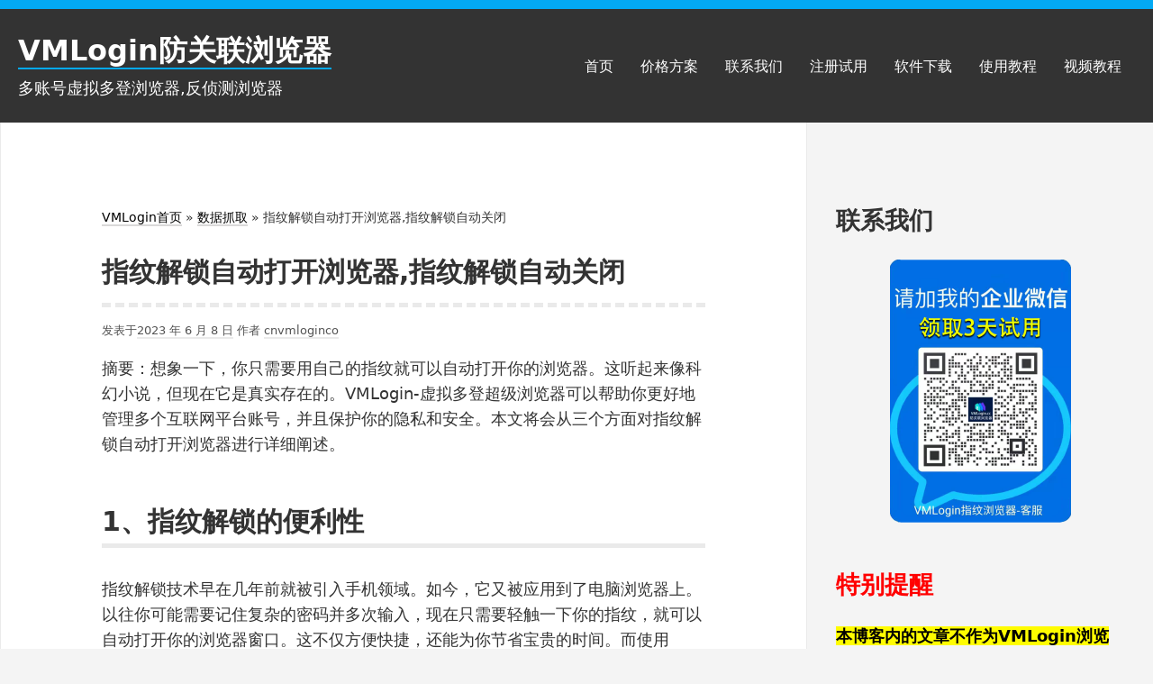

--- FILE ---
content_type: text/html; charset=UTF-8
request_url: https://www.vmlogin.co/information/1000.html
body_size: 17648
content:
<!DOCTYPE html>
<html lang="zh-Hans" prefix="og: https://ogp.me/ns#" class="no-js">
<head>
<meta charset="UTF-8">
<meta name="viewport" content="width=device-width, initial-scale=1">
<link rel="profile" href="http://gmpg.org/xfn/11">
	
<script>(function(html){html.className = html.className.replace(/\bno-js\b/,'js')})(document.documentElement);</script>

<!-- Search Engine Optimization by Rank Math - https://rankmath.com/ -->
<title>指纹解锁自动打开浏览器,指纹解锁自动关闭</title>
<meta name="description" content="摘要：想象一下，你只需要用自己的指纹就可以自动打开你的浏览器。这听起来像科幻小说，但现在它是真实存在的。VMLogin-虚拟多登超级浏览器可以帮助你更好地管理多个互联网平台账号，并且保护你的隐私和安全。本文将会从三个方面对指纹解锁自动打开浏览器进行详细阐述。"/>
<meta name="robots" content="follow, index, max-snippet:-1, max-video-preview:-1, max-image-preview:large"/>
<link rel="canonical" href="https://www.vmlogin.co/information/1000.html" />
<meta property="og:locale" content="zh_CN" />
<meta property="og:type" content="article" />
<meta property="og:title" content="指纹解锁自动打开浏览器,指纹解锁自动关闭" />
<meta property="og:description" content="摘要：想象一下，你只需要用自己的指纹就可以自动打开你的浏览器。这听起来像科幻小说，但现在它是真实存在的。VMLogin-虚拟多登超级浏览器可以帮助你更好地管理多个互联网平台账号，并且保护你的隐私和安全。本文将会从三个方面对指纹解锁自动打开浏览器进行详细阐述。" />
<meta property="og:url" content="https://www.vmlogin.co/information/1000.html" />
<meta property="og:site_name" content="VMLogin防关联浏览器" />
<meta property="article:tag" content="指纹解锁自动打开浏览器" />
<meta property="article:section" content="数据抓取" />
<meta property="og:updated_time" content="2024-07-15T16:55:32+08:00" />
<meta property="article:published_time" content="2023-06-08T21:00:03+08:00" />
<meta property="article:modified_time" content="2024-07-15T16:55:32+08:00" />
<meta name="twitter:card" content="summary_large_image" />
<meta name="twitter:title" content="指纹解锁自动打开浏览器,指纹解锁自动关闭" />
<meta name="twitter:description" content="摘要：想象一下，你只需要用自己的指纹就可以自动打开你的浏览器。这听起来像科幻小说，但现在它是真实存在的。VMLogin-虚拟多登超级浏览器可以帮助你更好地管理多个互联网平台账号，并且保护你的隐私和安全。本文将会从三个方面对指纹解锁自动打开浏览器进行详细阐述。" />
<meta name="twitter:site" content="@cnvmloginco" />
<meta name="twitter:creator" content="@cnvmloginco" />
<meta name="twitter:label1" content="Written by" />
<meta name="twitter:data1" content="cnvmloginco" />
<meta name="twitter:label2" content="Time to read" />
<meta name="twitter:data2" content="Less than a minute" />
<script type="application/ld+json" class="rank-math-schema">{"@context":"https://schema.org","@graph":[{"@type":["Person","Organization"],"@id":"https://www.vmlogin.co/information/#person","name":"VMLogin\u9632\u5173\u8054\u6d4f\u89c8\u5668","sameAs":["https://twitter.com/cnvmloginco"]},{"@type":"WebSite","@id":"https://www.vmlogin.co/information/#website","url":"https://www.vmlogin.co/information","name":"VMLogin\u9632\u5173\u8054\u6d4f\u89c8\u5668","publisher":{"@id":"https://www.vmlogin.co/information/#person"},"inLanguage":"zh-Hans"},{"@type":"BreadcrumbList","@id":"https://www.vmlogin.co/information/1000.html#breadcrumb","itemListElement":[{"@type":"ListItem","position":"1","item":{"@id":"https://www.vmlogin.co/","name":"VMLogin\u9996\u9875"}},{"@type":"ListItem","position":"2","item":{"@id":"https://www.vmlogin.co/information/category/vmlogin5775","name":"\u6570\u636e\u6293\u53d6"}},{"@type":"ListItem","position":"3","item":{"@id":"https://www.vmlogin.co/information/1000.html","name":"\u6307\u7eb9\u89e3\u9501\u81ea\u52a8\u6253\u5f00\u6d4f\u89c8\u5668,\u6307\u7eb9\u89e3\u9501\u81ea\u52a8\u5173\u95ed"}}]},{"@type":"WebPage","@id":"https://www.vmlogin.co/information/1000.html#webpage","url":"https://www.vmlogin.co/information/1000.html","name":"\u6307\u7eb9\u89e3\u9501\u81ea\u52a8\u6253\u5f00\u6d4f\u89c8\u5668,\u6307\u7eb9\u89e3\u9501\u81ea\u52a8\u5173\u95ed","datePublished":"2023-06-08T21:00:03+08:00","dateModified":"2024-07-15T16:55:32+08:00","isPartOf":{"@id":"https://www.vmlogin.co/information/#website"},"inLanguage":"zh-Hans","breadcrumb":{"@id":"https://www.vmlogin.co/information/1000.html#breadcrumb"}},{"@type":"Person","@id":"https://www.vmlogin.co/information/author/cnvmloginco","name":"cnvmloginco","url":"https://www.vmlogin.co/information/author/cnvmloginco","image":{"@type":"ImageObject","@id":"https://secure.gravatar.com/avatar/fd55792eb60418c21eed5e111a24625870b2859c713988303af559d38fbe103c?s=96&amp;d=mm&amp;r=g","url":"https://secure.gravatar.com/avatar/fd55792eb60418c21eed5e111a24625870b2859c713988303af559d38fbe103c?s=96&amp;d=mm&amp;r=g","caption":"cnvmloginco","inLanguage":"zh-Hans"},"sameAs":["https://www.vmlogin.co/information"]},{"@type":"BlogPosting","headline":"\u6307\u7eb9\u89e3\u9501\u81ea\u52a8\u6253\u5f00\u6d4f\u89c8\u5668,\u6307\u7eb9\u89e3\u9501\u81ea\u52a8\u5173\u95ed","datePublished":"2023-06-08T21:00:03+08:00","dateModified":"2024-07-15T16:55:32+08:00","articleSection":"\u6570\u636e\u6293\u53d6","author":{"@id":"https://www.vmlogin.co/information/author/cnvmloginco","name":"cnvmloginco"},"publisher":{"@id":"https://www.vmlogin.co/information/#person"},"description":"\u6458\u8981\uff1a\u60f3\u8c61\u4e00\u4e0b\uff0c\u4f60\u53ea\u9700\u8981\u7528\u81ea\u5df1\u7684\u6307\u7eb9\u5c31\u53ef\u4ee5\u81ea\u52a8\u6253\u5f00\u4f60\u7684\u6d4f\u89c8\u5668\u3002\u8fd9\u542c\u8d77\u6765\u50cf\u79d1\u5e7b\u5c0f\u8bf4\uff0c\u4f46\u73b0\u5728\u5b83\u662f\u771f\u5b9e\u5b58\u5728\u7684\u3002VMLogin-\u865a\u62df\u591a\u767b\u8d85\u7ea7\u6d4f\u89c8\u5668\u53ef\u4ee5\u5e2e\u52a9\u4f60\u66f4\u597d\u5730\u7ba1\u7406\u591a\u4e2a\u4e92\u8054\u7f51\u5e73\u53f0\u8d26\u53f7\uff0c\u5e76\u4e14\u4fdd\u62a4\u4f60\u7684\u9690\u79c1\u548c\u5b89\u5168\u3002\u672c\u6587\u5c06\u4f1a\u4ece\u4e09\u4e2a\u65b9\u9762\u5bf9\u6307\u7eb9\u89e3\u9501\u81ea\u52a8\u6253\u5f00\u6d4f\u89c8\u5668\u8fdb\u884c\u8be6\u7ec6\u9610\u8ff0\u3002","name":"\u6307\u7eb9\u89e3\u9501\u81ea\u52a8\u6253\u5f00\u6d4f\u89c8\u5668,\u6307\u7eb9\u89e3\u9501\u81ea\u52a8\u5173\u95ed","@id":"https://www.vmlogin.co/information/1000.html#richSnippet","isPartOf":{"@id":"https://www.vmlogin.co/information/1000.html#webpage"},"inLanguage":"zh-Hans","mainEntityOfPage":{"@id":"https://www.vmlogin.co/information/1000.html#webpage"}}]}</script>
<!-- /Rank Math WordPress SEO plugin -->

<link rel='dns-prefetch' href='//www.vmlogin.co' />
<link rel="alternate" type="application/rss+xml" title="VMLogin防关联浏览器 &raquo; Feed" href="https://www.vmlogin.co/information/feed" />
<link rel="alternate" type="application/rss+xml" title="VMLogin防关联浏览器 &raquo; 评论 Feed" href="https://www.vmlogin.co/information/comments/feed" />
<link rel="alternate" title="oEmbed (JSON)" type="application/json+oembed" href="https://www.vmlogin.co/information/wp-json/oembed/1.0/embed?url=https%3A%2F%2Fwww.vmlogin.co%2Finformation%2F1000.html" />
<link rel="alternate" title="oEmbed (XML)" type="text/xml+oembed" href="https://www.vmlogin.co/information/wp-json/oembed/1.0/embed?url=https%3A%2F%2Fwww.vmlogin.co%2Finformation%2F1000.html&#038;format=xml" />
<style id='wp-img-auto-sizes-contain-inline-css' type='text/css'>
img:is([sizes=auto i],[sizes^="auto," i]){contain-intrinsic-size:3000px 1500px}
/*# sourceURL=wp-img-auto-sizes-contain-inline-css */
</style>
<link rel='stylesheet' id='dashicons-css' href='https://www.vmlogin.co/information/wp-includes/css/dashicons.min.css?ver=6.9' type='text/css' media='all' />
<link rel='stylesheet' id='post-views-counter-frontend-css' href='https://www.vmlogin.co/information/wp-content/plugins/post-views-counter/css/frontend.min.css?ver=1.5.9' type='text/css' media='all' />
<style id='wp-emoji-styles-inline-css' type='text/css'>

	img.wp-smiley, img.emoji {
		display: inline !important;
		border: none !important;
		box-shadow: none !important;
		height: 1em !important;
		width: 1em !important;
		margin: 0 0.07em !important;
		vertical-align: -0.1em !important;
		background: none !important;
		padding: 0 !important;
	}
/*# sourceURL=wp-emoji-styles-inline-css */
</style>
<style id='wp-block-library-inline-css' type='text/css'>
:root{--wp-block-synced-color:#7a00df;--wp-block-synced-color--rgb:122,0,223;--wp-bound-block-color:var(--wp-block-synced-color);--wp-editor-canvas-background:#ddd;--wp-admin-theme-color:#007cba;--wp-admin-theme-color--rgb:0,124,186;--wp-admin-theme-color-darker-10:#006ba1;--wp-admin-theme-color-darker-10--rgb:0,107,160.5;--wp-admin-theme-color-darker-20:#005a87;--wp-admin-theme-color-darker-20--rgb:0,90,135;--wp-admin-border-width-focus:2px}@media (min-resolution:192dpi){:root{--wp-admin-border-width-focus:1.5px}}.wp-element-button{cursor:pointer}:root .has-very-light-gray-background-color{background-color:#eee}:root .has-very-dark-gray-background-color{background-color:#313131}:root .has-very-light-gray-color{color:#eee}:root .has-very-dark-gray-color{color:#313131}:root .has-vivid-green-cyan-to-vivid-cyan-blue-gradient-background{background:linear-gradient(135deg,#00d084,#0693e3)}:root .has-purple-crush-gradient-background{background:linear-gradient(135deg,#34e2e4,#4721fb 50%,#ab1dfe)}:root .has-hazy-dawn-gradient-background{background:linear-gradient(135deg,#faaca8,#dad0ec)}:root .has-subdued-olive-gradient-background{background:linear-gradient(135deg,#fafae1,#67a671)}:root .has-atomic-cream-gradient-background{background:linear-gradient(135deg,#fdd79a,#004a59)}:root .has-nightshade-gradient-background{background:linear-gradient(135deg,#330968,#31cdcf)}:root .has-midnight-gradient-background{background:linear-gradient(135deg,#020381,#2874fc)}:root{--wp--preset--font-size--normal:16px;--wp--preset--font-size--huge:42px}.has-regular-font-size{font-size:1em}.has-larger-font-size{font-size:2.625em}.has-normal-font-size{font-size:var(--wp--preset--font-size--normal)}.has-huge-font-size{font-size:var(--wp--preset--font-size--huge)}.has-text-align-center{text-align:center}.has-text-align-left{text-align:left}.has-text-align-right{text-align:right}.has-fit-text{white-space:nowrap!important}#end-resizable-editor-section{display:none}.aligncenter{clear:both}.items-justified-left{justify-content:flex-start}.items-justified-center{justify-content:center}.items-justified-right{justify-content:flex-end}.items-justified-space-between{justify-content:space-between}.screen-reader-text{border:0;clip-path:inset(50%);height:1px;margin:-1px;overflow:hidden;padding:0;position:absolute;width:1px;word-wrap:normal!important}.screen-reader-text:focus{background-color:#ddd;clip-path:none;color:#444;display:block;font-size:1em;height:auto;left:5px;line-height:normal;padding:15px 23px 14px;text-decoration:none;top:5px;width:auto;z-index:100000}html :where(.has-border-color){border-style:solid}html :where([style*=border-top-color]){border-top-style:solid}html :where([style*=border-right-color]){border-right-style:solid}html :where([style*=border-bottom-color]){border-bottom-style:solid}html :where([style*=border-left-color]){border-left-style:solid}html :where([style*=border-width]){border-style:solid}html :where([style*=border-top-width]){border-top-style:solid}html :where([style*=border-right-width]){border-right-style:solid}html :where([style*=border-bottom-width]){border-bottom-style:solid}html :where([style*=border-left-width]){border-left-style:solid}html :where(img[class*=wp-image-]){height:auto;max-width:100%}:where(figure){margin:0 0 1em}html :where(.is-position-sticky){--wp-admin--admin-bar--position-offset:var(--wp-admin--admin-bar--height,0px)}@media screen and (max-width:600px){html :where(.is-position-sticky){--wp-admin--admin-bar--position-offset:0px}}

/*# sourceURL=wp-block-library-inline-css */
</style><style id='wp-block-heading-inline-css' type='text/css'>
h1:where(.wp-block-heading).has-background,h2:where(.wp-block-heading).has-background,h3:where(.wp-block-heading).has-background,h4:where(.wp-block-heading).has-background,h5:where(.wp-block-heading).has-background,h6:where(.wp-block-heading).has-background{padding:1.25em 2.375em}h1.has-text-align-left[style*=writing-mode]:where([style*=vertical-lr]),h1.has-text-align-right[style*=writing-mode]:where([style*=vertical-rl]),h2.has-text-align-left[style*=writing-mode]:where([style*=vertical-lr]),h2.has-text-align-right[style*=writing-mode]:where([style*=vertical-rl]),h3.has-text-align-left[style*=writing-mode]:where([style*=vertical-lr]),h3.has-text-align-right[style*=writing-mode]:where([style*=vertical-rl]),h4.has-text-align-left[style*=writing-mode]:where([style*=vertical-lr]),h4.has-text-align-right[style*=writing-mode]:where([style*=vertical-rl]),h5.has-text-align-left[style*=writing-mode]:where([style*=vertical-lr]),h5.has-text-align-right[style*=writing-mode]:where([style*=vertical-rl]),h6.has-text-align-left[style*=writing-mode]:where([style*=vertical-lr]),h6.has-text-align-right[style*=writing-mode]:where([style*=vertical-rl]){rotate:180deg}
/*# sourceURL=https://www.vmlogin.co/information/wp-includes/blocks/heading/style.min.css */
</style>
<style id='wp-block-image-inline-css' type='text/css'>
.wp-block-image>a,.wp-block-image>figure>a{display:inline-block}.wp-block-image img{box-sizing:border-box;height:auto;max-width:100%;vertical-align:bottom}@media not (prefers-reduced-motion){.wp-block-image img.hide{visibility:hidden}.wp-block-image img.show{animation:show-content-image .4s}}.wp-block-image[style*=border-radius] img,.wp-block-image[style*=border-radius]>a{border-radius:inherit}.wp-block-image.has-custom-border img{box-sizing:border-box}.wp-block-image.aligncenter{text-align:center}.wp-block-image.alignfull>a,.wp-block-image.alignwide>a{width:100%}.wp-block-image.alignfull img,.wp-block-image.alignwide img{height:auto;width:100%}.wp-block-image .aligncenter,.wp-block-image .alignleft,.wp-block-image .alignright,.wp-block-image.aligncenter,.wp-block-image.alignleft,.wp-block-image.alignright{display:table}.wp-block-image .aligncenter>figcaption,.wp-block-image .alignleft>figcaption,.wp-block-image .alignright>figcaption,.wp-block-image.aligncenter>figcaption,.wp-block-image.alignleft>figcaption,.wp-block-image.alignright>figcaption{caption-side:bottom;display:table-caption}.wp-block-image .alignleft{float:left;margin:.5em 1em .5em 0}.wp-block-image .alignright{float:right;margin:.5em 0 .5em 1em}.wp-block-image .aligncenter{margin-left:auto;margin-right:auto}.wp-block-image :where(figcaption){margin-bottom:1em;margin-top:.5em}.wp-block-image.is-style-circle-mask img{border-radius:9999px}@supports ((-webkit-mask-image:none) or (mask-image:none)) or (-webkit-mask-image:none){.wp-block-image.is-style-circle-mask img{border-radius:0;-webkit-mask-image:url('data:image/svg+xml;utf8,<svg viewBox="0 0 100 100" xmlns="http://www.w3.org/2000/svg"><circle cx="50" cy="50" r="50"/></svg>');mask-image:url('data:image/svg+xml;utf8,<svg viewBox="0 0 100 100" xmlns="http://www.w3.org/2000/svg"><circle cx="50" cy="50" r="50"/></svg>');mask-mode:alpha;-webkit-mask-position:center;mask-position:center;-webkit-mask-repeat:no-repeat;mask-repeat:no-repeat;-webkit-mask-size:contain;mask-size:contain}}:root :where(.wp-block-image.is-style-rounded img,.wp-block-image .is-style-rounded img){border-radius:9999px}.wp-block-image figure{margin:0}.wp-lightbox-container{display:flex;flex-direction:column;position:relative}.wp-lightbox-container img{cursor:zoom-in}.wp-lightbox-container img:hover+button{opacity:1}.wp-lightbox-container button{align-items:center;backdrop-filter:blur(16px) saturate(180%);background-color:#5a5a5a40;border:none;border-radius:4px;cursor:zoom-in;display:flex;height:20px;justify-content:center;opacity:0;padding:0;position:absolute;right:16px;text-align:center;top:16px;width:20px;z-index:100}@media not (prefers-reduced-motion){.wp-lightbox-container button{transition:opacity .2s ease}}.wp-lightbox-container button:focus-visible{outline:3px auto #5a5a5a40;outline:3px auto -webkit-focus-ring-color;outline-offset:3px}.wp-lightbox-container button:hover{cursor:pointer;opacity:1}.wp-lightbox-container button:focus{opacity:1}.wp-lightbox-container button:focus,.wp-lightbox-container button:hover,.wp-lightbox-container button:not(:hover):not(:active):not(.has-background){background-color:#5a5a5a40;border:none}.wp-lightbox-overlay{box-sizing:border-box;cursor:zoom-out;height:100vh;left:0;overflow:hidden;position:fixed;top:0;visibility:hidden;width:100%;z-index:100000}.wp-lightbox-overlay .close-button{align-items:center;cursor:pointer;display:flex;justify-content:center;min-height:40px;min-width:40px;padding:0;position:absolute;right:calc(env(safe-area-inset-right) + 16px);top:calc(env(safe-area-inset-top) + 16px);z-index:5000000}.wp-lightbox-overlay .close-button:focus,.wp-lightbox-overlay .close-button:hover,.wp-lightbox-overlay .close-button:not(:hover):not(:active):not(.has-background){background:none;border:none}.wp-lightbox-overlay .lightbox-image-container{height:var(--wp--lightbox-container-height);left:50%;overflow:hidden;position:absolute;top:50%;transform:translate(-50%,-50%);transform-origin:top left;width:var(--wp--lightbox-container-width);z-index:9999999999}.wp-lightbox-overlay .wp-block-image{align-items:center;box-sizing:border-box;display:flex;height:100%;justify-content:center;margin:0;position:relative;transform-origin:0 0;width:100%;z-index:3000000}.wp-lightbox-overlay .wp-block-image img{height:var(--wp--lightbox-image-height);min-height:var(--wp--lightbox-image-height);min-width:var(--wp--lightbox-image-width);width:var(--wp--lightbox-image-width)}.wp-lightbox-overlay .wp-block-image figcaption{display:none}.wp-lightbox-overlay button{background:none;border:none}.wp-lightbox-overlay .scrim{background-color:#fff;height:100%;opacity:.9;position:absolute;width:100%;z-index:2000000}.wp-lightbox-overlay.active{visibility:visible}@media not (prefers-reduced-motion){.wp-lightbox-overlay.active{animation:turn-on-visibility .25s both}.wp-lightbox-overlay.active img{animation:turn-on-visibility .35s both}.wp-lightbox-overlay.show-closing-animation:not(.active){animation:turn-off-visibility .35s both}.wp-lightbox-overlay.show-closing-animation:not(.active) img{animation:turn-off-visibility .25s both}.wp-lightbox-overlay.zoom.active{animation:none;opacity:1;visibility:visible}.wp-lightbox-overlay.zoom.active .lightbox-image-container{animation:lightbox-zoom-in .4s}.wp-lightbox-overlay.zoom.active .lightbox-image-container img{animation:none}.wp-lightbox-overlay.zoom.active .scrim{animation:turn-on-visibility .4s forwards}.wp-lightbox-overlay.zoom.show-closing-animation:not(.active){animation:none}.wp-lightbox-overlay.zoom.show-closing-animation:not(.active) .lightbox-image-container{animation:lightbox-zoom-out .4s}.wp-lightbox-overlay.zoom.show-closing-animation:not(.active) .lightbox-image-container img{animation:none}.wp-lightbox-overlay.zoom.show-closing-animation:not(.active) .scrim{animation:turn-off-visibility .4s forwards}}@keyframes show-content-image{0%{visibility:hidden}99%{visibility:hidden}to{visibility:visible}}@keyframes turn-on-visibility{0%{opacity:0}to{opacity:1}}@keyframes turn-off-visibility{0%{opacity:1;visibility:visible}99%{opacity:0;visibility:visible}to{opacity:0;visibility:hidden}}@keyframes lightbox-zoom-in{0%{transform:translate(calc((-100vw + var(--wp--lightbox-scrollbar-width))/2 + var(--wp--lightbox-initial-left-position)),calc(-50vh + var(--wp--lightbox-initial-top-position))) scale(var(--wp--lightbox-scale))}to{transform:translate(-50%,-50%) scale(1)}}@keyframes lightbox-zoom-out{0%{transform:translate(-50%,-50%) scale(1);visibility:visible}99%{visibility:visible}to{transform:translate(calc((-100vw + var(--wp--lightbox-scrollbar-width))/2 + var(--wp--lightbox-initial-left-position)),calc(-50vh + var(--wp--lightbox-initial-top-position))) scale(var(--wp--lightbox-scale));visibility:hidden}}
/*# sourceURL=https://www.vmlogin.co/information/wp-includes/blocks/image/style.min.css */
</style>
<style id='wp-block-latest-posts-inline-css' type='text/css'>
.wp-block-latest-posts{box-sizing:border-box}.wp-block-latest-posts.alignleft{margin-right:2em}.wp-block-latest-posts.alignright{margin-left:2em}.wp-block-latest-posts.wp-block-latest-posts__list{list-style:none}.wp-block-latest-posts.wp-block-latest-posts__list li{clear:both;overflow-wrap:break-word}.wp-block-latest-posts.is-grid{display:flex;flex-wrap:wrap}.wp-block-latest-posts.is-grid li{margin:0 1.25em 1.25em 0;width:100%}@media (min-width:600px){.wp-block-latest-posts.columns-2 li{width:calc(50% - .625em)}.wp-block-latest-posts.columns-2 li:nth-child(2n){margin-right:0}.wp-block-latest-posts.columns-3 li{width:calc(33.33333% - .83333em)}.wp-block-latest-posts.columns-3 li:nth-child(3n){margin-right:0}.wp-block-latest-posts.columns-4 li{width:calc(25% - .9375em)}.wp-block-latest-posts.columns-4 li:nth-child(4n){margin-right:0}.wp-block-latest-posts.columns-5 li{width:calc(20% - 1em)}.wp-block-latest-posts.columns-5 li:nth-child(5n){margin-right:0}.wp-block-latest-posts.columns-6 li{width:calc(16.66667% - 1.04167em)}.wp-block-latest-posts.columns-6 li:nth-child(6n){margin-right:0}}:root :where(.wp-block-latest-posts.is-grid){padding:0}:root :where(.wp-block-latest-posts.wp-block-latest-posts__list){padding-left:0}.wp-block-latest-posts__post-author,.wp-block-latest-posts__post-date{display:block;font-size:.8125em}.wp-block-latest-posts__post-excerpt,.wp-block-latest-posts__post-full-content{margin-bottom:1em;margin-top:.5em}.wp-block-latest-posts__featured-image a{display:inline-block}.wp-block-latest-posts__featured-image img{height:auto;max-width:100%;width:auto}.wp-block-latest-posts__featured-image.alignleft{float:left;margin-right:1em}.wp-block-latest-posts__featured-image.alignright{float:right;margin-left:1em}.wp-block-latest-posts__featured-image.aligncenter{margin-bottom:1em;text-align:center}
/*# sourceURL=https://www.vmlogin.co/information/wp-includes/blocks/latest-posts/style.min.css */
</style>
<style id='wp-block-list-inline-css' type='text/css'>
ol,ul{box-sizing:border-box}:root :where(.wp-block-list.has-background){padding:1.25em 2.375em}
/*# sourceURL=https://www.vmlogin.co/information/wp-includes/blocks/list/style.min.css */
</style>
<style id='wp-block-group-inline-css' type='text/css'>
.wp-block-group{box-sizing:border-box}:where(.wp-block-group.wp-block-group-is-layout-constrained){position:relative}
/*# sourceURL=https://www.vmlogin.co/information/wp-includes/blocks/group/style.min.css */
</style>
<style id='wp-block-paragraph-inline-css' type='text/css'>
.is-small-text{font-size:.875em}.is-regular-text{font-size:1em}.is-large-text{font-size:2.25em}.is-larger-text{font-size:3em}.has-drop-cap:not(:focus):first-letter{float:left;font-size:8.4em;font-style:normal;font-weight:100;line-height:.68;margin:.05em .1em 0 0;text-transform:uppercase}body.rtl .has-drop-cap:not(:focus):first-letter{float:none;margin-left:.1em}p.has-drop-cap.has-background{overflow:hidden}:root :where(p.has-background){padding:1.25em 2.375em}:where(p.has-text-color:not(.has-link-color)) a{color:inherit}p.has-text-align-left[style*="writing-mode:vertical-lr"],p.has-text-align-right[style*="writing-mode:vertical-rl"]{rotate:180deg}
/*# sourceURL=https://www.vmlogin.co/information/wp-includes/blocks/paragraph/style.min.css */
</style>
<style id='global-styles-inline-css' type='text/css'>
:root{--wp--preset--aspect-ratio--square: 1;--wp--preset--aspect-ratio--4-3: 4/3;--wp--preset--aspect-ratio--3-4: 3/4;--wp--preset--aspect-ratio--3-2: 3/2;--wp--preset--aspect-ratio--2-3: 2/3;--wp--preset--aspect-ratio--16-9: 16/9;--wp--preset--aspect-ratio--9-16: 9/16;--wp--preset--color--black: #000000;--wp--preset--color--cyan-bluish-gray: #abb8c3;--wp--preset--color--white: #ffffff;--wp--preset--color--pale-pink: #f78da7;--wp--preset--color--vivid-red: #cf2e2e;--wp--preset--color--luminous-vivid-orange: #ff6900;--wp--preset--color--luminous-vivid-amber: #fcb900;--wp--preset--color--light-green-cyan: #7bdcb5;--wp--preset--color--vivid-green-cyan: #00d084;--wp--preset--color--pale-cyan-blue: #8dd1fc0;--wp--preset--color--vivid-cyan-blue: #0593e3;--wp--preset--color--vivid-purple: #9b51e0;--wp--preset--color--yocto-primary: #03a9f4;--wp--preset--color--yocto-pale-pink: #f78da7;--wp--preset--color--very-light-gray: #eeeeee;--wp--preset--color--very-dark-gray: #313131;--wp--preset--gradient--vivid-cyan-blue-to-vivid-purple: linear-gradient(135deg,rgb(6,147,227) 0%,rgb(155,81,224) 100%);--wp--preset--gradient--light-green-cyan-to-vivid-green-cyan: linear-gradient(135deg,rgb(122,220,180) 0%,rgb(0,208,130) 100%);--wp--preset--gradient--luminous-vivid-amber-to-luminous-vivid-orange: linear-gradient(135deg,rgb(252,185,0) 0%,rgb(255,105,0) 100%);--wp--preset--gradient--luminous-vivid-orange-to-vivid-red: linear-gradient(135deg,rgb(255,105,0) 0%,rgb(207,46,46) 100%);--wp--preset--gradient--very-light-gray-to-cyan-bluish-gray: linear-gradient(135deg,rgb(238,238,238) 0%,rgb(169,184,195) 100%);--wp--preset--gradient--cool-to-warm-spectrum: linear-gradient(135deg,rgb(74,234,220) 0%,rgb(151,120,209) 20%,rgb(207,42,186) 40%,rgb(238,44,130) 60%,rgb(251,105,98) 80%,rgb(254,248,76) 100%);--wp--preset--gradient--blush-light-purple: linear-gradient(135deg,rgb(255,206,236) 0%,rgb(152,150,240) 100%);--wp--preset--gradient--blush-bordeaux: linear-gradient(135deg,rgb(254,205,165) 0%,rgb(254,45,45) 50%,rgb(107,0,62) 100%);--wp--preset--gradient--luminous-dusk: linear-gradient(135deg,rgb(255,203,112) 0%,rgb(199,81,192) 50%,rgb(65,88,208) 100%);--wp--preset--gradient--pale-ocean: linear-gradient(135deg,rgb(255,245,203) 0%,rgb(182,227,212) 50%,rgb(51,167,181) 100%);--wp--preset--gradient--electric-grass: linear-gradient(135deg,rgb(202,248,128) 0%,rgb(113,206,126) 100%);--wp--preset--gradient--midnight: linear-gradient(135deg,rgb(2,3,129) 0%,rgb(40,116,252) 100%);--wp--preset--font-size--small: 13px;--wp--preset--font-size--medium: 20px;--wp--preset--font-size--large: 36px;--wp--preset--font-size--x-large: 42px;--wp--preset--spacing--20: 0.44rem;--wp--preset--spacing--30: 0.67rem;--wp--preset--spacing--40: 1rem;--wp--preset--spacing--50: 1.5rem;--wp--preset--spacing--60: 2.25rem;--wp--preset--spacing--70: 3.38rem;--wp--preset--spacing--80: 5.06rem;--wp--preset--shadow--natural: 6px 6px 9px rgba(0, 0, 0, 0.2);--wp--preset--shadow--deep: 12px 12px 50px rgba(0, 0, 0, 0.4);--wp--preset--shadow--sharp: 6px 6px 0px rgba(0, 0, 0, 0.2);--wp--preset--shadow--outlined: 6px 6px 0px -3px rgb(255, 255, 255), 6px 6px rgb(0, 0, 0);--wp--preset--shadow--crisp: 6px 6px 0px rgb(0, 0, 0);}:where(.is-layout-flex){gap: 0.5em;}:where(.is-layout-grid){gap: 0.5em;}body .is-layout-flex{display: flex;}.is-layout-flex{flex-wrap: wrap;align-items: center;}.is-layout-flex > :is(*, div){margin: 0;}body .is-layout-grid{display: grid;}.is-layout-grid > :is(*, div){margin: 0;}:where(.wp-block-columns.is-layout-flex){gap: 2em;}:where(.wp-block-columns.is-layout-grid){gap: 2em;}:where(.wp-block-post-template.is-layout-flex){gap: 1.25em;}:where(.wp-block-post-template.is-layout-grid){gap: 1.25em;}.has-black-color{color: var(--wp--preset--color--black) !important;}.has-cyan-bluish-gray-color{color: var(--wp--preset--color--cyan-bluish-gray) !important;}.has-white-color{color: var(--wp--preset--color--white) !important;}.has-pale-pink-color{color: var(--wp--preset--color--pale-pink) !important;}.has-vivid-red-color{color: var(--wp--preset--color--vivid-red) !important;}.has-luminous-vivid-orange-color{color: var(--wp--preset--color--luminous-vivid-orange) !important;}.has-luminous-vivid-amber-color{color: var(--wp--preset--color--luminous-vivid-amber) !important;}.has-light-green-cyan-color{color: var(--wp--preset--color--light-green-cyan) !important;}.has-vivid-green-cyan-color{color: var(--wp--preset--color--vivid-green-cyan) !important;}.has-pale-cyan-blue-color{color: var(--wp--preset--color--pale-cyan-blue) !important;}.has-vivid-cyan-blue-color{color: var(--wp--preset--color--vivid-cyan-blue) !important;}.has-vivid-purple-color{color: var(--wp--preset--color--vivid-purple) !important;}.has-black-background-color{background-color: var(--wp--preset--color--black) !important;}.has-cyan-bluish-gray-background-color{background-color: var(--wp--preset--color--cyan-bluish-gray) !important;}.has-white-background-color{background-color: var(--wp--preset--color--white) !important;}.has-pale-pink-background-color{background-color: var(--wp--preset--color--pale-pink) !important;}.has-vivid-red-background-color{background-color: var(--wp--preset--color--vivid-red) !important;}.has-luminous-vivid-orange-background-color{background-color: var(--wp--preset--color--luminous-vivid-orange) !important;}.has-luminous-vivid-amber-background-color{background-color: var(--wp--preset--color--luminous-vivid-amber) !important;}.has-light-green-cyan-background-color{background-color: var(--wp--preset--color--light-green-cyan) !important;}.has-vivid-green-cyan-background-color{background-color: var(--wp--preset--color--vivid-green-cyan) !important;}.has-pale-cyan-blue-background-color{background-color: var(--wp--preset--color--pale-cyan-blue) !important;}.has-vivid-cyan-blue-background-color{background-color: var(--wp--preset--color--vivid-cyan-blue) !important;}.has-vivid-purple-background-color{background-color: var(--wp--preset--color--vivid-purple) !important;}.has-black-border-color{border-color: var(--wp--preset--color--black) !important;}.has-cyan-bluish-gray-border-color{border-color: var(--wp--preset--color--cyan-bluish-gray) !important;}.has-white-border-color{border-color: var(--wp--preset--color--white) !important;}.has-pale-pink-border-color{border-color: var(--wp--preset--color--pale-pink) !important;}.has-vivid-red-border-color{border-color: var(--wp--preset--color--vivid-red) !important;}.has-luminous-vivid-orange-border-color{border-color: var(--wp--preset--color--luminous-vivid-orange) !important;}.has-luminous-vivid-amber-border-color{border-color: var(--wp--preset--color--luminous-vivid-amber) !important;}.has-light-green-cyan-border-color{border-color: var(--wp--preset--color--light-green-cyan) !important;}.has-vivid-green-cyan-border-color{border-color: var(--wp--preset--color--vivid-green-cyan) !important;}.has-pale-cyan-blue-border-color{border-color: var(--wp--preset--color--pale-cyan-blue) !important;}.has-vivid-cyan-blue-border-color{border-color: var(--wp--preset--color--vivid-cyan-blue) !important;}.has-vivid-purple-border-color{border-color: var(--wp--preset--color--vivid-purple) !important;}.has-vivid-cyan-blue-to-vivid-purple-gradient-background{background: var(--wp--preset--gradient--vivid-cyan-blue-to-vivid-purple) !important;}.has-light-green-cyan-to-vivid-green-cyan-gradient-background{background: var(--wp--preset--gradient--light-green-cyan-to-vivid-green-cyan) !important;}.has-luminous-vivid-amber-to-luminous-vivid-orange-gradient-background{background: var(--wp--preset--gradient--luminous-vivid-amber-to-luminous-vivid-orange) !important;}.has-luminous-vivid-orange-to-vivid-red-gradient-background{background: var(--wp--preset--gradient--luminous-vivid-orange-to-vivid-red) !important;}.has-very-light-gray-to-cyan-bluish-gray-gradient-background{background: var(--wp--preset--gradient--very-light-gray-to-cyan-bluish-gray) !important;}.has-cool-to-warm-spectrum-gradient-background{background: var(--wp--preset--gradient--cool-to-warm-spectrum) !important;}.has-blush-light-purple-gradient-background{background: var(--wp--preset--gradient--blush-light-purple) !important;}.has-blush-bordeaux-gradient-background{background: var(--wp--preset--gradient--blush-bordeaux) !important;}.has-luminous-dusk-gradient-background{background: var(--wp--preset--gradient--luminous-dusk) !important;}.has-pale-ocean-gradient-background{background: var(--wp--preset--gradient--pale-ocean) !important;}.has-electric-grass-gradient-background{background: var(--wp--preset--gradient--electric-grass) !important;}.has-midnight-gradient-background{background: var(--wp--preset--gradient--midnight) !important;}.has-small-font-size{font-size: var(--wp--preset--font-size--small) !important;}.has-medium-font-size{font-size: var(--wp--preset--font-size--medium) !important;}.has-large-font-size{font-size: var(--wp--preset--font-size--large) !important;}.has-x-large-font-size{font-size: var(--wp--preset--font-size--x-large) !important;}
/*# sourceURL=global-styles-inline-css */
</style>

<style id='classic-theme-styles-inline-css' type='text/css'>
/*! This file is auto-generated */
.wp-block-button__link{color:#fff;background-color:#32373c;border-radius:9999px;box-shadow:none;text-decoration:none;padding:calc(.667em + 2px) calc(1.333em + 2px);font-size:1.125em}.wp-block-file__button{background:#32373c;color:#fff;text-decoration:none}
/*# sourceURL=/wp-includes/css/classic-themes.min.css */
</style>
<link rel='stylesheet' id='yocto-styles-css' href='https://www.vmlogin.co/information/wp-content/themes/yocto/assets/css/style.min.css?ver=1.0.11' type='text/css' media='all' />
<link rel="https://api.w.org/" href="https://www.vmlogin.co/information/wp-json/" /><link rel="alternate" title="JSON" type="application/json" href="https://www.vmlogin.co/information/wp-json/wp/v2/posts/1000" /><link rel="EditURI" type="application/rsd+xml" title="RSD" href="https://www.vmlogin.co/information/xmlrpc.php?rsd" />
<meta name="generator" content="WordPress 6.9" />
<link rel='shortlink' href='https://www.vmlogin.co/information/?p=1000' />
<style type="text/css" id="custom-theme-colors">
		.site-header {
			border-top: 10px solid #03a9f4;
		}

		blockquote,
		.entry-content .wp-block-quote:not(.is-large),
		.page-header {
			border-left: 8px solid #03a9f4;
		}

		abbr[title],
		acronym {
			border-bottom: 2px dotted #03a9f4;
		}

		::selection,
		mark,
		ins,
		.entry-terms a:hover,
		.entry-terms a:focus {
			background: #03a9f4;
		}

		.footer-widgets a:hover,
		.page-numbers.current,
		.widget a,
		.entry-content a {
			border-color: #03a9f4;
		}

		.site-info a:hover,
		.site-info a:focus,
		.entry-title a:hover,
		.entry-title a:focus,
		.widget-area-footer a:hover,
		.widget-area-footer a:focus,
		.primary-menu .menu-item.current-menu-item > a,
		.primary-menu .menu-item a:hover,
		.primary-menu .menu-item a:focus,
		.primary-menu .menu-item.focus a:hover,
		.primary-menu .menu-item.focus a:focus {
			color: #03a9f4;
		}

		.primary-menu .sub-menu .menu-item a:hover,
		.primary-menu .sub-menu .menu-item a:focus,
		.primary-menu .sub-menu .menu-item.focus a:hover {
			color: #fff;
		}

		.site-header {
			border-top: 10px solid #03a9f4;
		}

		.site-title a,
		.calendar_wrap a,
		.mejs-horizontal-volume-slider:hover,
		.post-navigation a:hover .post-title,
		.post-navigation a:focus .post-title,
		.widget_meta a:hover,
		.widget_meta a:focus,
		.widget_pages a:hover,
		.widget_pages a:focus,
		.widget_tag_cloud a:hover,
		.widget_tag_cloud a:focus,
		.widget_recent_entries a:hover,
		.widget_recent_entries a:focus,
		.widget_archive a:hover,
		.widget_archive a:focus,
		.widget_categories a:hover,
		.widget_categories a:focus,
		.widget_recent_comments a:hover,
		.widget_recent_comments a:focus,
		.widget_nav_menu a:hover,
		.widget_nav_menu a:focus {
			border-bottom: 2px solid #03a9f4;
		}

		.menu-toggle {
			border: 1px solid #03a9f4;
			background: #03a9f4;
		}
	.has-yocto-primary-color { color: #03a9f4 }.has-yocto-primary-background-color { background-color: #03a9f4; }</style><link rel="icon" href="https://www.vmlogin.co/information/wp-content/uploads/2024/06/cropped-VMLogin_200-32x32.png" sizes="32x32" />
<link rel="icon" href="https://www.vmlogin.co/information/wp-content/uploads/2024/06/cropped-VMLogin_200-192x192.png" sizes="192x192" />
<link rel="apple-touch-icon" href="https://www.vmlogin.co/information/wp-content/uploads/2024/06/cropped-VMLogin_200-180x180.png" />
<meta name="msapplication-TileImage" content="https://www.vmlogin.co/information/wp-content/uploads/2024/06/cropped-VMLogin_200-270x270.png" />
</head>

<body class="wp-singular post-template-default single single-post postid-1000 single-format-standard wp-embed-responsive wp-theme-yocto footer-widgets-4">
		<a class="screen-reader-text" href="#content">跳至内容</a>

	<header class="site-header" role="banner">
		<div class="container site-header-container">
			<div class="site-branding">
							<p class="site-title">
				<a href="https://www.vmlogin.co/information/" rel="home">
					VMLogin防关联浏览器				</a>
			</p>
						<p class="site-description">多账号虚拟多登浏览器,反侦测浏览器</p>
						</div>
			

	<nav id="site-navigation" class="main-navigation" role="navigation" aria-label="主菜单">
		<button id="js-menu-toggle" class="menu-toggle" aria-controls="primary-menu" aria-expanded="false">
			<svg class="icon icon-bars" aria-hidden="true" role="img"> <use href="#icon-bars" xlink:href="#icon-bars"></use> </svg><svg class="icon icon-close" aria-hidden="true" role="img"> <use href="#icon-close" xlink:href="#icon-close"></use> </svg>菜单		</button>
		<div class="primary-menu-wrapper"><ul id="primary-menu" class="primary-menu"><li id="menu-item-10" class="menu-item menu-item-type-custom menu-item-object-custom menu-item-10"><a href="https://www.vmlogin.co/">首页</a></li>
<li id="menu-item-13" class="menu-item menu-item-type-custom menu-item-object-custom menu-item-13"><a href="https://www.vmlogin.co/pricing-purchase.html">价格方案</a></li>
<li id="menu-item-14" class="menu-item menu-item-type-custom menu-item-object-custom menu-item-14"><a href="https://www.vmlogin.co/contact-us.html">联系我们</a></li>
<li id="menu-item-15" class="menu-item menu-item-type-custom menu-item-object-custom menu-item-15"><a href="https://www.vmlogin.co/register.html">注册试用</a></li>
<li id="menu-item-18" class="menu-item menu-item-type-custom menu-item-object-custom menu-item-18"><a href="https://www.vmlogin.co/download.html">软件下载</a></li>
<li id="menu-item-16" class="menu-item menu-item-type-custom menu-item-object-custom menu-item-16"><a target="_blank" href="https://www.vmlogin.cc/tutorial/">使用教程</a></li>
<li id="menu-item-17" class="menu-item menu-item-type-custom menu-item-object-custom menu-item-17"><a href="https://www.vmlogin.co/Tutorial.html">视频教程</a></li>
</ul></div>	</nav><!-- #site-navigation -->

		</div>
	</header>

	<div class="site-content container" id="content">

<main class="site-main" role="main">

	
<article id="post-1000" class="post-1000 post type-post status-publish format-standard hentry category-vmlogin5775 tag-vmlogin2313">

						<div style="font-size: 14px;">
				<nav aria-label="breadcrumbs" class="rank-math-breadcrumb"><p><a href="https://www.vmlogin.co/">VMLogin首页</a><span class="separator"> &raquo; </span><a href="https://www.vmlogin.co/information/category/vmlogin5775">数据抓取</a><span class="separator"> &raquo; </span><span class="last">指纹解锁自动打开浏览器,指纹解锁自动关闭</span></p></nav>			</div>
				<header class="entry-header">
			<h1 class="entry-title">指纹解锁自动打开浏览器,指纹解锁自动关闭</h1>		</header>

		<div class="entry-content">
				<div class="entry-meta">
		<span class="posted-on">发表于<a href="https://www.vmlogin.co/information/1000.html" rel="bookmark"><time class="entry-date published" datetime="2023-06-08T21:00:03+08:00">2023 年 6 月 8 日</time><time class="updated" datetime="2024-07-15T16:55:32+08:00">2024 年 7 月 15 日</time></a></span><span class="byline">  作者 <span class="author vcard"><a class="url fn n" href="https://www.vmlogin.co/information/author/cnvmloginco">cnvmloginco</a></span></span>	</div><!-- .entry-meta -->
<p>摘要：想象一下，你只需要用自己的指纹就可以自动打开你的浏览器。这听起来像科幻小说，但现在它是真实存在的。VMLogin-虚拟多登超级浏览器可以帮助你更好地管理多个互联网平台账号，并且保护你的隐私和安全。本文将会从三个方面对指纹解锁自动打开浏览器进行详细阐述。</p>
<h3>1、指纹解锁的便利性</h3>
<p>指纹解锁技术早在几年前就被引入手机领域。如今，它又被应用到了电脑浏览器上。以往你可能需要记住复杂的密码并多次输入，现在只需要轻触一下你的指纹，就可以自动打开你的浏览器窗口。这不仅方便快捷，还能为你节省宝贵的时间。而使用VMLogin-虚拟多登超级浏览器，你甚至可以使用同一个电脑同时登录多个账号，大大提高了工作效率。</p>
<h3>2、指纹解锁的安全性</h3>
<p>相信大家都有过忘记密码的经历。如果你使用相同的密码来保护不同的账号，那么你的账号信息就极有可能会被黑客攻击。指纹解锁技术可以为你提供更好的账户安全保障。由于指纹基本上是唯一的，这意味着攻击者需要具备复杂的硬件和软件才能破解。而VMLogin-虚拟多登超级浏览器在每个指纹浏览器都设置了独立IP，实现了安全隔离，进一步提升了用户的隐私和安全。</p>
<h3>3、指纹解锁的智能化</h3>
<p>指纹解锁技术还能够实现更多的智能化功能。例如，VMLogin-虚拟多登超级浏览器可以自动识别用户的电脑指纹，这意味着如果你的电脑被别人使用，他们将无法打开你的浏览器。同时，VMLogin-虚拟多登超级浏览器支持多重验证技术，让用户的账号更加安全可靠。</p>
<p>总结：指纹解锁自动打开浏览器的应用让互联网世界变得更加方便而安全。使用VMLogin-虚拟多登超级浏览器，您可以更好的管理账号并保护您的隐私和安全。相信不久的将来，指纹解锁技术将会被广泛应用到更多的领域中。</p>
<div class="post-views content-post post-1000 entry-meta load-static">
				<span class="post-views-icon dashicons dashicons-chart-bar"></span> <span class="post-views-label">Post Views:</span> <span class="post-views-count">46</span>
			</div>		</div><!-- .entry-content -->
		
		

	<footer class="entry-footer">
		
					<div class="entry-terms-wrapper entry-categories-wrapper">
					<span class="screen-reader-text">分类： </span>
					<span class="icon-wrapper"><svg class="icon icon-folder-open" aria-hidden="true" role="img"> <use href="#icon-folder-open" xlink:href="#icon-folder-open"></use> </svg></span><span class="entry-terms category"><a href="https://www.vmlogin.co/information/category/vmlogin5775" rel="tag">数据抓取</a></span></div>
					<div class="entry-terms-wrapper entry-tags-wrapper">
					<span class="screen-reader-text">标签： </span>
					<span class="icon-wrapper"><svg class="icon icon-hashtag" aria-hidden="true" role="img"> <use href="#icon-hashtag" xlink:href="#icon-hashtag"></use> </svg></span><span class="entry-terms post_tag"><a href="https://www.vmlogin.co/information/tag/vmlogin2313" rel="tag">指纹解锁自动打开浏览器</a></span></div>	</footer><!-- .entry-footer -->

		
</article><!-- #post-## -->

	<nav class="navigation post-navigation" aria-label="文章">
		<h2 class="screen-reader-text">文章导航</h2>
		<div class="nav-links"><div class="nav-previous"><a href="https://www.vmlogin.co/information/999.html" rel="prev"><span class="meta-nav" aria-hidden="true"> &lt;上一个</span> <span class="screen-reader-text">上篇文章：</span> <span class="post-title">Tiktok抖音软件|抖音tiktok官网下载安卓</span></a></div><div class="nav-next"><a href="https://www.vmlogin.co/information/1001.html" rel="next"><span class="meta-nav" aria-hidden="true">下一个&gt; </span> <span class="screen-reader-text">下篇文章：</span> <span class="post-title">Tiktok用户20亿如何卖货|tiktok卖货</span></a></div></div>
	</nav>
</main><!-- .site-main -->


<aside class="widget-area" role="complementary" aria-label="博客边栏">
	<a class="screen-reader-text" href="#site-footer">跳至页脚</a>
	<section id="block-28" class="widget widget_block">
<div class="wp-block-group"><div class="wp-block-group__inner-container is-layout-constrained wp-block-group-is-layout-constrained">
<h2 class="wp-block-heading">联系我们<br></h2>


<div class="wp-block-image">
<figure class="aligncenter size-large"><img decoding="async" src="https://www.vmlogin.cc/blog/wp-content/uploads/VMLogin-kefu.png" alt=""/></figure>
</div></div></div>
</section><section id="block-35" class="widget widget_block">
<div class="wp-block-group"><div class="wp-block-group__inner-container is-layout-constrained wp-block-group-is-layout-constrained">
<h2 class="wp-block-heading"><strong><mark style="background-color:rgba(0, 0, 0, 0);color:#ff0000" class="has-inline-color">特别提醒</mark></strong></h2>



<p><strong><mark style="background-color:#fffc00" class="has-inline-color">本博客内的文章不作为VMLogin浏览器的功能展示和业务操作指导使用。</mark></strong></p>



<p class="has-text-align-center"><a href="https://www.vmlogin.cc/tutorial" target="_blank" rel="noreferrer noopener">VMLogin使用教程|帮助中心</a></p>
</div></div>
</section><section id="block-4" class="widget widget_block">
<div class="wp-block-group"><div class="wp-block-group__inner-container is-layout-flow wp-block-group-is-layout-flow"><div class="widget widget_post_views_counter_list_widget"><h2 class="widgettitle">浏览最多的文章</h2><ul><li><a class="post-title" href="https://www.vmlogin.co/information/4517.html">Tiktok海外直播工会–海外直播公会</a></li><li><a class="post-title" href="https://www.vmlogin.co/information/7672.html">水蜜桃视频fb5_水蜜桃视频官</a></li><li><a class="post-title" href="https://www.vmlogin.co/information/7864.html">校园网登录浏览器显示隐私,校园网 有限的访问权限</a></li><li><a class="post-title" href="https://www.vmlogin.co/information/7959.html">第一款电商浏览器–第一个浏览器</a></li><li><a class="post-title" href="https://www.vmlogin.co/information/8102.html">向磊搬砖日常风云传奇</a></li><li><a class="post-title" href="https://www.vmlogin.co/information/8192.html">梦幻搬砖最优职业推荐|梦幻搬砖最优职业推荐图</a></li><li><a class="post-title" href="https://www.vmlogin.co/information/819.html">浏览器网络配置指纹,浏览器设备指纹</a></li><li><a class="post-title" href="https://www.vmlogin.co/information/949.html">Tiktok跨境电商普通人–tiktok卖货门槛</a></li><li><a class="post-title" href="https://www.vmlogin.co/information/981.html">Qq游戏多开浏览器,浏览器怎么打开游戏中心</a></li><li><a class="post-title" href="https://www.vmlogin.co/information/1056.html">怎么登录fb账号游戏,怎么用fb登陆line</a></li><li><a class="post-title" href="https://www.vmlogin.co/information/1372.html">在哪找传奇搬砖–传奇搬砖一天能赚多少钱</a></li><li><a class="post-title" href="https://www.vmlogin.co/information/2230.html">传奇4搬砖屏幕大小怎么调|传奇4搬砖屏幕大小怎么调节</a></li><li><a class="post-title" href="https://www.vmlogin.co/information/2257.html">一步步做跨境电商tiktok–跨境电商怎么提现合法</a></li><li><a class="post-title" href="https://www.vmlogin.co/information/2326.html">Youtube朴灿烈直播|朴灿烈最近一次直播在什么时候</a></li><li><a class="post-title" href="https://www.vmlogin.co/information/2363.html">MeryYouTube美食视频</a></li><li><a class="post-title" href="https://www.vmlogin.co/information/2368.html">梦幻2怎么搬砖赚钱的_梦幻2怎么搬砖赚钱的快</a></li><li><a class="post-title" href="https://www.vmlogin.co/information/2402.html">这么多传奇搬砖怎么赚钱_2021传奇搬砖</a></li><li><a class="post-title" href="https://www.vmlogin.co/information/2407.html">电商什么浏览器好用又便宜–电商必备网站</a></li><li><a class="post-title" href="https://www.vmlogin.co/information/2545.html">神奇浏览器多开方法_神奇浏览器控制台怎么用</a></li><li><a class="post-title" href="https://www.vmlogin.co/information/2678.html">梦幻手游苹果系统能多开吗–梦幻西游手游苹果版多开</a></li></ul></div></div></div>
</section><section id="block-3" class="widget widget_block">
<div class="wp-block-group"><div class="wp-block-group__inner-container is-layout-flow wp-block-group-is-layout-flow">
<h2 class="wp-block-heading">近期文章</h2>


<ul class="wp-block-latest-posts__list wp-block-latest-posts"><li><a class="wp-block-latest-posts__post-title" href="https://www.vmlogin.co/information/11829.html">销售工具有哪些东西</a></li>
<li><a class="wp-block-latest-posts__post-title" href="https://www.vmlogin.co/information/11845.html">跨境电商参与主体分析及其技术支持工具——以VMlogin指纹浏览器为例</a></li>
<li><a class="wp-block-latest-posts__post-title" href="https://www.vmlogin.co/information/11844.html">跨浏览器指纹：揭秘VMlogin指纹浏览器的强大功能</a></li>
<li><a class="wp-block-latest-posts__post-title" href="https://www.vmlogin.co/information/11843.html">东南亚跨国跨境电商与指纹浏览器的完美结合</a></li>
<li><a class="wp-block-latest-posts__post-title" href="https://www.vmlogin.co/information/11842.html">指纹浏览器电脑端配置：从入门到精通，一网打尽！</a></li>
<li><a class="wp-block-latest-posts__post-title" href="https://www.vmlogin.co/information/11828.html">多账号运营的挑战与机遇</a></li>
<li><a class="wp-block-latest-posts__post-title" href="https://www.vmlogin.co/information/11827.html">跨境电商的现状与未来：VMlogin指纹浏览器助力电商卖家突破管理瓶颈</a></li>
<li><a class="wp-block-latest-posts__post-title" href="https://www.vmlogin.co/information/11851.html">2024年最适合跨境电商的浏览器排行</a></li>
<li><a class="wp-block-latest-posts__post-title" href="https://www.vmlogin.co/information/11849.html">免费多开浏览器 vs 付费多开浏览器：性价比分析和推荐</a></li>
<li><a class="wp-block-latest-posts__post-title" href="https://www.vmlogin.co/information/11848.html">跨境浏览器排行榜与跨境电商模式探析</a></li>
</ul></div></div>
</section></aside><!-- .widget-area -->	

</div>

<footer class="site-footer" id="site-footer" role="contentinfo">
	
<aside class="footer-widgets" role="complementary" aria-label="页脚">
	<div class="container">

					<div id="footer-area-1" class="footer-area-1 widget-area-footer grid-auto" role="complementary">
				<section id="block-23" class="widget widget_block">
<div class="wp-block-group"><div class="wp-block-group__inner-container is-layout-constrained wp-block-group-is-layout-constrained">
<h3 class="wp-block-heading"><mark style="background-color:rgba(0, 0, 0, 0);color:#ffffff" class="has-inline-color">关于VMLogin</mark></h3>



<p><strong>使用一台电脑和<a href="https://www.vmlogin.co/">VMLogin</a>虚拟多登浏览器，您可以创建多个账号，轻松解决多设备管理的难题。</strong>VMLogin<a href="https://www.vmlogin.co/">指纹浏览器</a>能模拟多个不同的浏览器，每个浏览器可设置独立代理IP，使得每个账号在独立的<a href="https://www.vmlogin.co/">虚拟浏览器</a>环境中运行，互不干扰。实现了同一台电脑上同时登录同一网站的多个账号，避免被检测为同一设备。</p>
</div></div>
</section>			</div><!-- .widget-area -->
		
					<div id="footer-area-2" class="footer-area-2 widget-area-footer grid-auto" role="complementary">
				<section id="block-22" class="widget widget_block">
<div class="wp-block-group"><div class="wp-block-group__inner-container is-layout-constrained wp-block-group-is-layout-constrained">
<h3 class="wp-block-heading"><mark style="background-color:rgba(0, 0, 0, 0);color:#ffffff" class="has-inline-color">网址导航</mark></h3>



<ul class="wp-block-list">
<li><a href="https://www.vmlogin.co/">网站首页</a></li>



<li><a href="https://www.vmlogin.co/detection.html">安全检测</a></li>



<li><a href="https://www.vmlogin.co/use-cases.html">适用行业</a></li>



<li><a href="https://www.vmlogin.co/pricing-purchase.html">价格方案</a></li>



<li><a href="https://www.vmlogin.co/contact-us.html">联系我们</a></li>



<li><a href="https://www.vmlogin.co/blog/">官方博客</a></li>



<li><a href="https://www.vmlogin.co/information/">新闻资讯</a></li>
</ul>
</div></div>
</section>			</div><!-- .widget-area -->
		
					<div id="footer-area-3" class="footer-area-3 widget-area-footer grid-auto" role="complementary">
				<section id="block-21" class="widget widget_block">
<div class="wp-block-group"><div class="wp-block-group__inner-container is-layout-constrained wp-block-group-is-layout-constrained">
<h3 class="wp-block-heading"><mark style="background-color:rgba(0, 0, 0, 0);color:#ffffff" class="has-inline-color">帮助中心</mark></h3>



<ul class="wp-block-list">
<li><a href="https://www.vmlogin.cc/tutorial/" target="_blank" rel="noreferrer noopener">使用教程</a></li>



<li><a href="https://www.vmlogin.cc/tutorial/103.html" target="_blank" rel="noreferrer noopener">初次配置</a></li>



<li><a href="https://www.vmlogin.cc/tutorial/129.html" target="_blank" rel="noreferrer noopener">代理设置</a></li>



<li><a href="https://www.vmlogin.co/Tutorial.html">视频教程</a></li>



<li><a href="https://www.vmlogin.co/register.html">注册试用</a></li>



<li><a href="https://www.vmlogin.co/download.html">软件下载</a></li>



<li><a href="https://www.vmlogin.cc/blog/263.html" target="_blank" rel="noreferrer noopener">更新日志&amp;历史版本</a></li>
</ul>
</div></div>
</section>			</div><!-- .widget-area -->
		
					<div id="footer-area-4" class="footer-area-4 widget-area-footer grid-auto" role="complementary">
				<section id="block-20" class="widget widget_block">
<div class="wp-block-group"><div class="wp-block-group__inner-container is-layout-constrained wp-block-group-is-layout-constrained">
<h3 class="wp-block-heading"><mark style="background-color:rgba(0, 0, 0, 0);color:#ffffff" class="has-inline-color">联系客服【领取3天试用】</mark></h3>


<div class="wp-block-image">
<figure class="aligncenter size-large is-resized"><img decoding="async" src="https://www.vmlogin.co/asset/img/contact-img.jpg" alt="" style="width:181px;height:auto"/></figure>
</div></div></div>
</section>			</div><!-- .widget-area -->
				
	</div><!-- .grid-wrapper -->
</aside><!-- .footer-widgets-wrapper -->
	<div class="site-info">
	<span>	
			Power by <a href="https://www.vmlogin.cc/" target="_blank">VMLogin</a>
	</span>
	<span class="sep"> | </span>
	<span class="site-designer">
		版权归 <a href="https://www.vmlogin.cc/" target="_blank">指纹浏览器</a> 所有
	</span>
	<span class="sep"> | </span>
	<span class="site-designer">
		友情链接：<a href="https://cn.vmlogin.co/" target="_blank">虚拟多登浏览器</a>
	</span>
</div><!-- .site-info -->
</footer><!-- .site-footer -->

<script type="speculationrules">
{"prefetch":[{"source":"document","where":{"and":[{"href_matches":"/information/*"},{"not":{"href_matches":["/information/wp-*.php","/information/wp-admin/*","/information/wp-content/uploads/*","/information/wp-content/*","/information/wp-content/plugins/*","/information/wp-content/themes/yocto/*","/information/*\\?(.+)"]}},{"not":{"selector_matches":"a[rel~=\"nofollow\"]"}},{"not":{"selector_matches":".no-prefetch, .no-prefetch a"}}]},"eagerness":"conservative"}]}
</script>
<script type="text/javascript" src="https://www.vmlogin.co/information/wp-content/themes/yocto/assets/js/bundle.min.js?ver=1.0.11" id="yocto-scripts-js"></script>
<script id="wp-emoji-settings" type="application/json">
{"baseUrl":"https://s.w.org/images/core/emoji/17.0.2/72x72/","ext":".png","svgUrl":"https://s.w.org/images/core/emoji/17.0.2/svg/","svgExt":".svg","source":{"concatemoji":"https://www.vmlogin.co/information/wp-includes/js/wp-emoji-release.min.js?ver=6.9"}}
</script>
<script type="module">
/* <![CDATA[ */
/*! This file is auto-generated */
const a=JSON.parse(document.getElementById("wp-emoji-settings").textContent),o=(window._wpemojiSettings=a,"wpEmojiSettingsSupports"),s=["flag","emoji"];function i(e){try{var t={supportTests:e,timestamp:(new Date).valueOf()};sessionStorage.setItem(o,JSON.stringify(t))}catch(e){}}function c(e,t,n){e.clearRect(0,0,e.canvas.width,e.canvas.height),e.fillText(t,0,0);t=new Uint32Array(e.getImageData(0,0,e.canvas.width,e.canvas.height).data);e.clearRect(0,0,e.canvas.width,e.canvas.height),e.fillText(n,0,0);const a=new Uint32Array(e.getImageData(0,0,e.canvas.width,e.canvas.height).data);return t.every((e,t)=>e===a[t])}function p(e,t){e.clearRect(0,0,e.canvas.width,e.canvas.height),e.fillText(t,0,0);var n=e.getImageData(16,16,1,1);for(let e=0;e<n.data.length;e++)if(0!==n.data[e])return!1;return!0}function u(e,t,n,a){switch(t){case"flag":return n(e,"\ud83c\udff3\ufe0f\u200d\u26a7\ufe0f","\ud83c\udff3\ufe0f\u200b\u26a7\ufe0f")?!1:!n(e,"\ud83c\udde8\ud83c\uddf6","\ud83c\udde8\u200b\ud83c\uddf6")&&!n(e,"\ud83c\udff4\udb40\udc67\udb40\udc62\udb40\udc65\udb40\udc6e\udb40\udc67\udb40\udc7f","\ud83c\udff4\u200b\udb40\udc67\u200b\udb40\udc62\u200b\udb40\udc65\u200b\udb40\udc6e\u200b\udb40\udc67\u200b\udb40\udc7f");case"emoji":return!a(e,"\ud83e\u1fac8")}return!1}function f(e,t,n,a){let r;const o=(r="undefined"!=typeof WorkerGlobalScope&&self instanceof WorkerGlobalScope?new OffscreenCanvas(300,150):document.createElement("canvas")).getContext("2d",{willReadFrequently:!0}),s=(o.textBaseline="top",o.font="600 32px Arial",{});return e.forEach(e=>{s[e]=t(o,e,n,a)}),s}function r(e){var t=document.createElement("script");t.src=e,t.defer=!0,document.head.appendChild(t)}a.supports={everything:!0,everythingExceptFlag:!0},new Promise(t=>{let n=function(){try{var e=JSON.parse(sessionStorage.getItem(o));if("object"==typeof e&&"number"==typeof e.timestamp&&(new Date).valueOf()<e.timestamp+604800&&"object"==typeof e.supportTests)return e.supportTests}catch(e){}return null}();if(!n){if("undefined"!=typeof Worker&&"undefined"!=typeof OffscreenCanvas&&"undefined"!=typeof URL&&URL.createObjectURL&&"undefined"!=typeof Blob)try{var e="postMessage("+f.toString()+"("+[JSON.stringify(s),u.toString(),c.toString(),p.toString()].join(",")+"));",a=new Blob([e],{type:"text/javascript"});const r=new Worker(URL.createObjectURL(a),{name:"wpTestEmojiSupports"});return void(r.onmessage=e=>{i(n=e.data),r.terminate(),t(n)})}catch(e){}i(n=f(s,u,c,p))}t(n)}).then(e=>{for(const n in e)a.supports[n]=e[n],a.supports.everything=a.supports.everything&&a.supports[n],"flag"!==n&&(a.supports.everythingExceptFlag=a.supports.everythingExceptFlag&&a.supports[n]);var t;a.supports.everythingExceptFlag=a.supports.everythingExceptFlag&&!a.supports.flag,a.supports.everything||((t=a.source||{}).concatemoji?r(t.concatemoji):t.wpemoji&&t.twemoji&&(r(t.twemoji),r(t.wpemoji)))});
//# sourceURL=https://www.vmlogin.co/information/wp-includes/js/wp-emoji-loader.min.js
/* ]]> */
</script>
<svg xmlns="http://www.w3.org/2000/svg" style="position: absolute; width: 0; height: 0;" aria-hidden="true">
<symbol id="icon-arrow-down" viewBox="0 0 21 32"><path class="path1" d="M19.196 13.143q0 .232-.179.411l-8.321 8.321q-.179.179-.411.179t-.411-.179l-8.321-8.321q-.179-.179-.179-.411t.179-.411l.893-.893q.179-.179.411-.179t.411.179l7.018 7.018 7.018-7.018q.179-.179.411-.179t.411.179l.893.893q.179.179.179.411z"/></symbol>
<symbol id="icon-bars" viewBox="0 0 27 32"><path class="path1" d="M27.429 24v2.286q0 .464-.339.804t-.804.339H1.143q-.464 0-.804-.339T0 26.286V24q0-.464.339-.804t.804-.339h25.143q.464 0 .804.339t.339.804zm0-9.143v2.286q0 .464-.339.804t-.804.339H1.143q-.464 0-.804-.339T0 17.143v-2.286q0-.464.339-.804t.804-.339h25.143q.464 0 .804.339t.339.804zm0-9.143V8q0 .464-.339.804t-.804.339H1.143q-.464 0-.804-.339T0 8V5.714q0-.464.339-.804t.804-.339h25.143q.464 0 .804.339t.339.804z"/></symbol>
<symbol id="icon-close" viewBox="0 0 25 32"><path class="path1" d="M23.179 23.607q0 .714-.5 1.214L20.25 27.25q-.5.5-1.214.5t-1.214-.5L12.572 22l-5.25 5.25q-.5.5-1.214.5t-1.214-.5l-2.429-2.429q-.5-.5-.5-1.214t.5-1.214l5.25-5.25-5.25-5.25q-.5-.5-.5-1.214t.5-1.214l2.429-2.429q.5-.5 1.214-.5t1.214.5l5.25 5.25 5.25-5.25q.5-.5 1.214-.5t1.214.5l2.429 2.429q.5.5.5 1.214t-.5 1.214l-5.25 5.25 5.25 5.25q.5.5.5 1.214z"/></symbol>
<symbol id="icon-folder-open" viewBox="0 0 34 32"><path class="path1" d="M33.554 17q0 .554-.554 1.179l-6 7.071q-.768.911-2.152 1.545t-2.563.634H2.856q-.607 0-1.08-.232t-.473-.768q0-.554.554-1.179l6-7.071q.768-.911 2.152-1.545T12.572 16h19.429q.607 0 1.08.232t.473.768zm-6.125-6.143v2.857H12.572q-1.679 0-3.518.848t-2.929 2.134L.018 23.875q0-.071-.009-.223T0 23.429V6.286q0-1.643 1.179-2.821T4 2.286h5.714q1.643 0 2.821 1.179t1.179 2.821v.571h9.714q1.643 0 2.821 1.179t1.179 2.821z"/></symbol>
<symbol id="icon-hashtag" viewBox="0 0 32 32"><path class="path1" d="M17.696 18.286l1.143-4.571h-4.536l-1.143 4.571h4.536zm13.715-9l-1 4q-.125.429-.554.429h-5.839l-1.143 4.571h5.554q.268 0 .446.214.179.25.107.5l-1 4q-.089.429-.554.429h-5.839l-1.446 5.857q-.125.429-.554.429h-4q-.286 0-.464-.214-.161-.214-.107-.5l1.393-5.571h-4.536l-1.446 5.857q-.125.429-.554.429H5.857q-.268 0-.446-.214-.161-.214-.107-.5l1.393-5.571H1.143q-.268 0-.446-.214-.161-.214-.107-.5l1-4q.125-.429.554-.429h5.839l1.143-4.571H3.572q-.268 0-.446-.214-.179-.25-.107-.5l1-4q.089-.429.554-.429h5.839l1.446-5.857q.125-.429.571-.429h4q.268 0 .446.214.161.214.107.5l-1.393 5.571h4.536l1.446-5.857q.125-.429.571-.429h4q.268 0 .446.214.161.214.107.5l-1.393 5.571h5.554q.268 0 .446.214.161.214.107.5z"/></symbol>
<symbol id="icon-pin" viewBox="0 0 32 32"><path d="M32 8c0-4.416-3.586-8-8-8-2.984 0-5.562 1.658-6.938 4.086 0-.002.004-.004.004-.006-.367-.035-.723-.111-1.098-.111-6.629 0-12 5.371-12 12 0 2.527.789 4.867 2.121 6.797L0 32l9.289-6.062a11.952 11.952 0 006.68 2.031c6.629 0 12-5.371 12-12 0-.346-.07-.67-.102-1.008C30.32 13.594 32 11.006 32 8zM15.969 23.969c-4.414 0-8-3.586-8-8 0-4.412 3.586-8 8-8 .012 0 .023.004.031.004 0-.008.004-.014.004-.02 0 .016-.004.031-.004.047 0 .695.117 1.355.281 1.998l-3.172 3.174a4 4 0 105.656 5.656l3.141-3.141c.66.18 1.344.305 2.059.309-.016 4.402-3.594 7.973-7.996 7.973zM24 12c-2.203 0-4-1.795-4-4s1.797-4 4-4 4 1.795 4 4-1.797 4-4 4z"/></symbol>
</svg>
</body>
</html>

--- FILE ---
content_type: text/css
request_url: https://www.vmlogin.co/information/wp-content/themes/yocto/assets/css/style.min.css?ver=1.0.11
body_size: 7107
content:
html{line-height:1.15;-webkit-text-size-adjust:100%}body{margin:0}main{display:block}h1{font-size:2em;margin:.67em 0}hr{-webkit-box-sizing:content-box;box-sizing:content-box;height:0;overflow:visible}pre{font-family:monospace,monospace;font-size:1em}a{background-color:transparent}abbr[title]{border-bottom:none;text-decoration:underline;-webkit-text-decoration:underline dotted;text-decoration:underline dotted}b,strong{font-weight:bolder}code,kbd,samp{font-family:monospace,monospace;font-size:1em}small{font-size:80%}sub,sup{font-size:75%;line-height:0;position:relative;vertical-align:baseline}sub{bottom:-.25em}sup{top:-.5em}img{border-style:none}button,input,optgroup,select,textarea{font-family:inherit;font-size:100%;line-height:1.15;margin:0}button,input{overflow:visible}button,select{text-transform:none}[type=button],[type=reset],[type=submit],button{-webkit-appearance:button}[type=button]::-moz-focus-inner,[type=reset]::-moz-focus-inner,[type=submit]::-moz-focus-inner,button::-moz-focus-inner{border-style:none;padding:0}[type=button]:-moz-focusring,[type=reset]:-moz-focusring,[type=submit]:-moz-focusring,button:-moz-focusring{outline:1px dotted ButtonText}fieldset{padding:.35em .75em .625em}legend{-webkit-box-sizing:border-box;box-sizing:border-box;color:inherit;display:table;max-width:100%;padding:0;white-space:normal}progress{vertical-align:baseline}textarea{overflow:auto}[type=checkbox],[type=radio]{-webkit-box-sizing:border-box;box-sizing:border-box;padding:0}[type=number]::-webkit-inner-spin-button,[type=number]::-webkit-outer-spin-button{height:auto}[type=search]{-webkit-appearance:textfield;outline-offset:-2px}[type=search]::-webkit-search-decoration{-webkit-appearance:none}::-webkit-file-upload-button{-webkit-appearance:button;font:inherit}details{display:block}summary{display:list-item}[hidden],template{display:none}*,:after,:before{word-wrap:break-word}*,:after,:before,html{-webkit-box-sizing:border-box;box-sizing:border-box}html{-webkit-font-smoothing:antialiased;-moz-osx-font-smoothing:grayscale;text-rendering:optimizeLegibility;color:#333;font-family:Noto Sans,system-ui,-apple-system,BlinkMacSystemFont,Segoe UI,Roboto,Oxygen,Ubuntu,Cantarell,Fira Sans,Droid Sans,Helvetica Neue,sans-serif;font-weight:400;line-height:1.6}body,html{background-color:#f4f4f4}body{font-size:16px}@media screen and (min-width:70rem){body{font-size:18px}}p{margin-bottom:2rem}cite,dfn,em,i{font-style:italic}blockquote{padding:1rem 1.5rem;border-left:8px solid #ffcd00;margin:0;background:#f2f2f2}blockquote>*{margin:0}.footer-widgets blockquote,.widget-area blockquote{background:transparent}.footer-widgets blockquote{color:#fff}address{margin:0 0 1.5rem}strong{font-weight:700}pre{overflow:auto;max-width:100%;padding:1.6rem;margin-bottom:1.6rem;background-color:#f2f2f2;font-family:source-code-pro,Menlo,Monaco,Consolas,Courier New,monospace;font-size:.8125rem;line-height:1.6}.widget-area pre{background-color:#e8e8e8}.footer-widgets pre{background-color:#333}code,kbd,tt,var{font-family:source-code-pro,Menlo,Monaco,Consolas,Courier New,monospace;font-size:.8125rem}abbr,acronym{cursor:help}abbr[title],acronym{border-bottom:2px dotted #ffcd00;text-decoration:none}ins,mark{background:#ffcd00;text-decoration:none}.footer-widgets ins{color:#474747}big{font-size:125%}audio,canvas,iframe,img,svg,video{vertical-align:middle}.entry-title{font-size:30px}.entry-content h1,.entry-content h2,.entry-content h3,.entry-content h4,.entry-content h5,.entry-content h6{border-bottom:5px solid #eaeaea;margin:3rem 0 2rem}.entry-content h1{font-size:2.5rem}.entry-content h2{font-size:35px}.entry-content h3{font-size:30px}.entry-content h4{font-size:25px}.entry-content h5{font-size:20px}.entry-content h6{font-size:18px}.anchor,a{border-bottom:2px solid #dad9d9;color:#000;text-decoration:none}.anchor:focus,.anchor:hover,a:focus,a:hover{border-color:#333}hr{height:3px;border:0}.footer-widgets hr,hr{background-color:#333}figure{margin:1rem 0}img{display:inline-block;max-width:100%;height:auto;vertical-align:middle}ol,ul{padding:0 1.5rem;margin:0 0 1.5rem}ul{list-style:disc}ol{list-style:decimal}li>ol,li>ul{margin-bottom:0}ul li{margin-bottom:.2rem}li li,li ol,li ul{margin-bottom:0}dt{font-weight:700}dd{margin:0 1.5rem 1.5rem}::-moz-selection{background:#ffcd00;color:#333;text-shadow:none}::selection{background:#ffcd00;color:#333;text-shadow:none}.icon{position:relative;top:-.0625rem;display:inline-block;width:1rem;height:1rem;fill:currentColor;vertical-align:middle}@media (-ms-high-contrast:none),screen and (-ms-high-contrast:active){[src*=".svg"]{width:100%;max-height:100%}}table{width:100%;margin:0 0 1.5rem;border-collapse:collapse}table caption{text-align:center}thead,tr{border-bottom:1px solid currentColor}tr:last-child{border-bottom:0}td,th{padding:.25rem .5rem;border-right:1px solid currentColor}td:last-child,th:last-child{border-right:0}th{font-weight:inherit;text-align:inherit}tfoot tr{border-top:1px solid currentColor}.screen-reader-text{position:absolute!important;overflow:hidden;width:1px;height:1px;padding:0;border:0;margin:-1px;clip:rect(1px,1px,1px,1px);-webkit-clip-path:inset(50%);clip-path:inset(50%);word-wrap:normal!important}.screen-reader-text:focus{z-index:100000;top:5px;left:5px;display:block;width:auto;height:auto;padding:15px 23px 14px;background-color:#f1f1f1;border-radius:3px;-webkit-box-shadow:0 0 2px 2px rgba(0,0,0,.6);box-shadow:0 0 2px 2px rgba(0,0,0,.6);clip:auto!important;-webkit-clip-path:none;clip-path:none;color:#333;font-size:.875rem;font-weight:700;line-height:normal;text-decoration:none}.content[tabindex="-1"]:focus{outline:0}.alignleft{display:inline;margin-right:1.5rem;float:left}.alignright{display:inline;margin-left:1.5rem;float:right}.aligncenter{display:block;margin-right:auto;margin-left:auto;clear:both}.clear:after,.comment-author:after,.comment-content:after,.comment-meta:after,.entry-content:after,.entry-footer:after,.nav-links:after,.pagination:after,.site-footer:after,.site-header:after,.widget-area:after,.widget:after{clear:both}.clear:after,.clear:before,.comment-author:after,.comment-author:before,.comment-content:after,.comment-content:before,.comment-meta:after,.comment-meta:before,.entry-content:after,.entry-content:before,.entry-footer:after,.entry-footer:before,.nav-links:after,.nav-links:before,.pagination:after,.pagination:before,.site-footer:after,.site-footer:before,.site-header:after,.site-header:before,.widget-area:after,.widget-area:before,.widget:after,.widget:before{display:table;content:"";table-layout:fixed}.comment-content .wp-smiley,.entry-content .wp-smiley,.page-content .wp-smiley{padding:0;border:0;margin-top:0;margin-bottom:0}embed,iframe,object{max-width:100%}.custom-logo-link{display:inline-block}.gallery{margin-bottom:1.5rem}.gallery-item{display:inline-block;width:100%;-webkit-box-sizing:border-box;box-sizing:border-box;padding:.25rem;margin:0;vertical-align:top}.gallery-columns-2 .gallery-item{max-width:50%}.gallery-columns-3 .gallery-item{max-width:33.33%}.gallery-columns-4 .gallery-item{max-width:25%}.gallery-columns-5 .gallery-item{max-width:20%}.gallery-columns-6 .gallery-item{max-width:16.66%}.gallery-columns-7 .gallery-item{max-width:14.28%}.gallery-columns-8 .gallery-item{max-width:12.5%}.gallery-columns-9 .gallery-item{max-width:11.11%}.gallery-caption,.wp-caption-text{display:block;padding:0 10px 0 0;font-size:.8125rem;font-style:italic;text-align:left}.gallery-caption,.wp-caption,.wp-caption-text{max-width:100%;margin-bottom:1.5rem}.wp-caption img[class*=wp-image-]{display:block;margin-right:auto;margin-left:auto}.wp-caption .wp-caption-text{margin:.8075rem 0}.wp-caption-text{text-align:left}.img-fit{position:relative;display:block}.img-fit img{position:absolute;top:0;left:0;width:100%;height:100%;-o-object-fit:cover;object-fit:cover;-o-object-position:50% 50%;object-position:50% 50%}.img-fit--fallback{background-position:50%;background-size:cover}.img-fit--fallback img{opacity:0}.responsive-embed{position:relative;width:100%;padding-top:56.25%}.responsive-embed-item{position:absolute;top:0;left:0;width:100%;height:100%;margin-top:0;margin-bottom:0}.entry-content>.alignwide{max-width:1100px;margin:0 -2rem}@media screen and (min-width:48rem){.entry-content>.alignwide{margin:0 -4rem}}.entry-content>.alignfull{max-width:calc(100% + 4rem);margin:1.5rem -2rem}@media screen and (min-width:48rem){.entry-content>.alignfull{max-width:calc(100% + 14rem);margin:1.5rem -7rem}}.entry-content>.wp-block-cover.alignwide{width:calc(100% + 4rem);margin:0 -2rem}@media screen and (min-width:48rem){.entry-content>.wp-block-cover.alignwide{width:calc(100% + 8rem);margin:0 -4rem}}.entry-content>.wp-block-cover.alignfull{width:calc(100% + 4rem);margin:1.5rem -2rem}@media screen and (min-width:48rem){.entry-content>.wp-block-cover.alignfull{width:calc(100% + 14rem);margin:1.5rem -7rem}}.entry-content>ol,.entry-content>ul{max-width:760px;padding:0 1.5rem;margin:1.5rem auto;list-style-position:outside}.wp-block-video video{max-width:760px}.wp-block-image img{display:block;width:100%}.entry-content>.wp-block-gallery{padding:0}.entry-content>.wp-block-cover-image.alignwide{width:calc(100% + 4rem)}@media screen and (min-width:48rem){.entry-content>.wp-block-cover-image.alignwide{width:calc(100% + 8rem)}}.entry-content>.wp-block-cover-image.alignfull{width:calc(100% + 4rem)}@media screen and (min-width:48rem){.entry-content>.wp-block-cover-image.alignfull{width:calc(100% + 14rem)}}.wp-block-cover-text p{padding:1.5rem 20px}.wp-block-latest-posts.alignfull,.wp-block-latest-posts.alignwide,.wp-block-latest-posts.is-grid.alignwide{padding:0 20px}.wp-block-table{display:block;overflow-x:auto}.wp-block-table table{width:100%;border-collapse:collapse}.wp-block-table td,.wp-block-table th{padding:.5rem}.entry-content ol li,.entry-content ul li{list-style-position:outside}.entry-content .wp-block-separator{border-bottom:0}.entry-content .wp-block-pullquote{border-top:0;border-bottom:0}.entry-content .wp-block-quote:not(.is-large){border-left:8px solid #ffcd00}.wp-block-quote.is-large{background:transparent}.wp-block-embed.is-type-video>.wp-block-embed__wrapper{position:relative;width:100%;height:0;padding-top:56.25%}.wp-block-embed.is-type-video>.wp-block-embed__wrapper>iframe{position:absolute;top:0;right:0;bottom:0;left:0;width:100%;height:100%}@media screen and (min-width:48rem){.wp-block-cover-text p{padding:1.5rem 0}.entry-content>:not(blockquote,ul,ol,pre){padding-left:0}}.site-header{display:-webkit-box;display:-webkit-flex;display:-ms-flexbox;display:flex;width:100%;min-height:120px;border-top:10px solid #ffcd00;background:#333;color:#fff}.site-title{padding-bottom:0;margin:0;color:#fff;font-size:2rem;font-weight:700;line-height:1.4}.site-title a{border-bottom:2px solid #ffcd00;color:#fff}.site-title a:focus,.site-title a:hover{color:#e6e6e6}.site-description{margin-top:.4rem;margin-bottom:0}.page-header{padding:.5rem 1rem;border-left:8px solid #ffcd00;margin-top:3rem;background:#f2f2f2}.custom-logo{max-height:80px}.custom-logo-link{border-bottom:0}.site-branding{max-width:100%;-webkit-box-flex:0;-webkit-flex:0 0 100%;-ms-flex:0 0 100%;flex:0 0 100%;padding:1.5rem 0;text-align:center}@media screen and (min-width:70rem){.site-branding{text-align:left}}.main-navigation{max-width:100%;-webkit-box-flex:0;-webkit-flex:0 0 100%;-ms-flex:0 0 100%;flex:0 0 100%}@media screen and (min-width:70rem){.page-header{margin-top:0}.site-branding{max-width:40%;-webkit-box-flex:0;-webkit-flex:0 0 40%;-ms-flex:0 0 40%;flex:0 0 40%}.main-navigation{max-width:60%;-webkit-box-flex:0;-webkit-flex:0 0 60%;-ms-flex:0 0 60%;flex:0 0 60%}}.no-js .menu-toggle{display:none}.menu-toggle{display:block;padding:.5rem 1rem;border:1px solid #ffcd00;margin:0 auto 2rem;background:#ffcd00;text-transform:uppercase}@media screen and (min-width:70rem){.menu-toggle{display:none}}.menu-toggle .icon{top:-2px;margin-right:.5rem}.menu-toggle .icon-close{display:none}.menu-toggle.is-expanded .icon-close{display:inline-block}.menu-toggle.is-expanded .icon-bars{display:none}.primary-menu{display:none;-webkit-box-orient:vertical;-webkit-box-direction:normal;-webkit-flex-flow:column wrap;-ms-flex-flow:column wrap;flex-flow:column wrap;-webkit-box-pack:center;-webkit-justify-content:center;-ms-flex-pack:center;justify-content:center;padding:0;margin:0;font-size:16px;list-style-type:none}@media screen and (min-width:70rem){.primary-menu{display:-webkit-box;display:-webkit-flex;display:-ms-flexbox;display:flex;-webkit-box-orient:horizontal;-webkit-box-direction:normal;-webkit-flex-direction:row;-ms-flex-direction:row;flex-direction:row;-webkit-box-pack:end;-webkit-justify-content:flex-end;-ms-flex-pack:end;justify-content:flex-end}}.primary-menu .icon{display:none}.no-js .primary-menu,.primary-menu.is-visible{display:-webkit-box;display:-webkit-flex;display:-ms-flexbox;display:flex}.sub-menu{padding:0;margin:0;list-style-type:none}.primary-menu .menu-item{border-top:1px solid #333;border-bottom:1px solid #dad9d9}@media screen and (min-width:70rem){.primary-menu .menu-item{border-bottom:0}}.primary-menu .menu-item:last-child{border-bottom:0}.primary-menu .menu-item a{display:block;padding:5px 20px 5px 0;border-bottom:0;color:#fff}.primary-menu .menu-item.current-menu-item>a{color:#ffcd00}.primary-menu .sub-menu{padding-left:1rem}.primary-menu .sub-menu .menu-item{border-bottom:0}.primary-menu .sub-menu .menu-item a{padding-left:0}@media screen and (min-width:70rem){.primary-menu .icon{display:inline-block}.primary-menu .icon-arrow-down{margin-left:2px}.primary-menu .menu-item{position:relative;display:inline-block;height:100%;padding:0;border-top:0;margin:0;vertical-align:middle;zoom:1}.primary-menu .menu-item a{display:inline-block;text-decoration:none}.primary-menu .menu-item.focus .sub-menu,.primary-menu .menu-item:hover .sub-menu{top:100%;right:0;left:auto}.primary-menu .menu-item.focus a,.primary-menu .menu-item a{padding:15px;color:#fff}.primary-menu .menu-item.focus a:focus,.primary-menu .menu-item.focus a:hover,.primary-menu .menu-item a:focus,.primary-menu .menu-item a:hover{color:#ffcd00}.primary-menu .sub-menu{position:absolute;z-index:1000;top:-999rem;left:-999rem;display:block;min-width:250px;padding:0;border:1px solid #333;background-clip:padding-box;background-color:#fff;font-size:14px;list-style:none;text-align:left}.primary-menu .sub-menu a{display:block}.primary-menu .sub-menu .icon-arrow-down{position:absolute;top:50%;left:8px;margin-left:-5px;-webkit-transform:translateY(-50%) rotate(90deg);transform:translateY(-50%) rotate(90deg)}.primary-menu .sub-menu .menu-item{position:relative;left:0;display:block}.primary-menu .sub-menu .menu-item a{padding:10px 20px;color:#333}.primary-menu .sub-menu .menu-item a:focus,.primary-menu .sub-menu .menu-item a:hover{background:#595959;color:#fff}.primary-menu .sub-menu .menu-item .sub-menu{top:-999rem;left:-999rem}.primary-menu .sub-menu .menu-item.focus>.sub-menu,.primary-menu .sub-menu .menu-item:hover>.sub-menu{top:-1px;right:100%;left:auto}}.nav-links{display:-webkit-box;display:-webkit-flex;display:-ms-flexbox;display:flex;-webkit-box-pack:center;-webkit-justify-content:center;-ms-flex-pack:center;justify-content:center;margin:0 0 2rem}@media screen and (min-width:48rem){.nav-links{-webkit-box-pack:center;-webkit-justify-content:center;-ms-flex-pack:center;justify-content:center;margin:4rem 0 2rem}}.page-numbers{display:none}@media screen and (min-width:48rem){.page-numbers{display:-webkit-box;display:-webkit-flex;display:-ms-flexbox;display:flex;width:3rem;height:3rem;-webkit-box-align:center;-webkit-align-items:center;-ms-flex-align:center;align-items:center;-webkit-box-pack:center;-webkit-justify-content:center;-ms-flex-pack:center;justify-content:center;border:1px solid #eaeaea;margin:.5rem;background:#eaeaea;border-radius:50%;-webkit-transition:border .3s;transition:border .3s}}.page-numbers.current{background:transparent;border-color:#ffcd00}.page-numbers.current .screen-reader-text{position:relative!important;overflow:auto;width:auto;height:auto;clip:auto;-webkit-clip-path:initial}@media screen and (min-width:48rem){.page-numbers.current .screen-reader-text{position:absolute!important;overflow:hidden;width:1px;height:1px;clip:rect(1px,1px,1px,1px)}}.page-numbers.current,.page-numbers.next,.page-numbers.prev{display:inline-block}@media screen and (min-width:48rem){.page-numbers.current,.page-numbers.next,.page-numbers.prev{display:-webkit-box;display:-webkit-flex;display:-ms-flexbox;display:flex}}.page-numbers.next,.page-numbers.prev{padding:0 .5rem;border:0;margin:0 1rem}@media screen and (min-width:48rem){.page-numbers.next,.page-numbers.prev{margin:.5rem}.page-numbers.next:hover,.page-numbers.prev:hover{border:1px solid #9e9e9e}}.page-numbers:hover:not(.current){border-color:#9e9e9e}.post-navigation .meta-nav{display:block;font-size:.8888888888rem;font-weight:700;letter-spacing:1px;text-transform:uppercase}.post-navigation a{display:block;border-bottom:0}.post-navigation a:focus .post-title,.post-navigation a:hover .post-title{border-bottom:2px solid #ffcd00}.post-navigation .nav-links{display:block;-webkit-box-pack:start;-webkit-justify-content:flex-start;-ms-flex-pack:start;justify-content:flex-start;margin:2rem 0}@media screen and (min-width:48rem){.post-navigation .nav-links{display:block}}.post-navigation .nav-next,.post-navigation .nav-previous{max-width:100%;-webkit-flex-basis:100%;-ms-flex-preferred-size:100%;flex-basis:100%;margin-bottom:1rem}@media screen and (min-width:48rem){.post-navigation .nav-next,.post-navigation .nav-previous{width:50%}}@media screen and (min-width:48rem){.post-navigation .nav-previous{float:left}}@media screen and (min-width:48rem){.post-navigation .nav-next{float:right;text-align:right}}.widget-area{position:relative;max-width:100%;-webkit-box-flex:0;-webkit-flex:0 0 100%;-ms-flex:0 0 100%;flex:0 0 100%;padding:2rem}@media screen and (min-width:48rem){.widget-area{padding:4rem 2rem 0}}@media screen and (min-width:70rem){.widget-area{max-width:30%;-webkit-box-flex:0;-webkit-flex:0 0 30%;-ms-flex:0 0 30%;flex:0 0 30%}}.widget{margin-bottom:1.5rem}.widget a{border-color:#ffcd00}.widget>ul{padding-left:2rem;margin:0}.widget select{max-width:100%}.widget-title{margin-top:0;margin-bottom:.85rem}@media screen and (min-width:48rem){.widget-title{margin-top:1.2rem}}.widget_text{word-wrap:break-word}.widget_text ol,.widget_text ul{padding:0 1.5rem;margin:0}.widget_text ul{list-style:disc}.widget_text ol{list-style:decimal}.widget_text ol li,.widget_text ul li{border:0}.widget_text ol li:last-child,.widget_text ul li:last-child{padding-bottom:0}.widget_text ul li ul{margin:0}.widget_text ul li li{padding-right:0;padding-left:0}.widget_text ol li{list-style-position:inside}.widget_text ol li+li{margin-top:-1px}.calendar_wrap{font-size:14px}.calendar_wrap a{border-bottom:2px solid #ffcd00}.calendar_wrap table caption{margin-bottom:1rem}.calendar_wrap td,.calendar_wrap tfoot,.calendar_wrap tfoot tr,.calendar_wrap th,.calendar_wrap thead,.calendar_wrap tr{border:0}.widget_calendar td,.widget_calendar th{text-align:center}.widget_calendar tfoot td{border:0}.widget-area-footer{padding:0 2rem}.widget-area-footer a{color:#fff}.widget-area-footer a:focus,.widget-area-footer a:hover{border-bottom:2px solid currentColor;color:#ffcd00}.widget-area-footer .widget-title{color:#fff;font-size:1.5rem}.mejs-horizontal-volume-slider,.widget_archive a,.widget_categories a,.widget_meta a,.widget_nav_menu a,.widget_pages a,.widget_recent_comments a,.widget_recent_entries a,.widget_tag_cloud a{border-bottom:0}.mejs-horizontal-volume-slider:focus,.mejs-horizontal-volume-slider:hover,.widget_archive a:focus,.widget_archive a:hover,.widget_categories a:focus,.widget_categories a:hover,.widget_meta a:focus,.widget_meta a:hover,.widget_nav_menu a:focus,.widget_nav_menu a:hover,.widget_pages a:focus,.widget_pages a:hover,.widget_recent_comments a:focus,.widget_recent_comments a:hover,.widget_recent_entries a:focus,.widget_recent_entries a:hover,.widget_tag_cloud a:focus,.widget_tag_cloud a:hover{border-bottom:2px solid #ffcd00}.comment-content a{word-wrap:break-word}.comment-content p{margin-bottom:1rem}.comment-content blockquote>*{margin-bottom:0}.bypostauthor{display:block}.comments-title{margin-bottom:1.5rem;font-size:1.25rem}.comment-list,.comment-list .children{padding:0;margin:0;list-style:none}.comment-list .children{margin-left:1rem}.comment-list li:before{display:none}.comment-author{position:relative;z-index:2;margin-bottom:.4rem;font-size:1rem}.comment-author .avatar{position:absolute;left:-65px;width:50px;height:50px}.comment-author .says{display:none}.comment-meta{padding-left:4rem;margin-bottom:1.5rem}.comment-metadata{color:#767676;font-size:10px;font-size:.625rem;font-weight:800;letter-spacing:.1818rem;text-transform:uppercase}.comment-metadata a{border-color:#dad9d9;color:#535353}.comment-metadata a:focus,.comment-metadata a:hover{border-color:#333;color:#535353}.comment-metadata .comment-edit-link{margin-left:1rem;color:#333}.comment.depth-1{border-bottom:1px dashed #dad9d9}.comment-body{padding:1.5rem 0;color:#333;font-size:.875rem}.children .comment-body{border-bottom:0}.comment-reply-link{position:relative;font-weight:800}.comment-reply-link .icon{position:absolute;top:0;left:-2rem;width:1rem;height:1rem;color:#222}.children .comment-author .avatar{left:-45px;width:30px;height:30px}.comment-author .avatar{border-radius:50%}.comment-awaiting-moderation,.no-comments{color:#767676;font-size:14px;font-size:.875rem;font-style:italic}.comment-respond p{margin-bottom:1rem}.comment-respond label{display:block}.comment-respond textarea{width:100%;border:1px solid #dad9d9}.comment-respond input:focus,.comment-respond textarea:focus{border:1px solid #dad9d9}.comment-form-cookies-consent input{display:inline-block;margin-right:10px}.comment-form-cookies-consent label{display:inline}.comment-navigation .nav-links{margin:2rem 0 4rem}.comment-navigation .nav-next,.comment-navigation .nav-previous{max-width:100%;-webkit-flex-basis:0;-ms-flex-preferred-size:0;flex-basis:0;-webkit-box-flex:1;-webkit-flex-grow:1;-ms-flex-positive:1;flex-grow:1}.comment-navigation .nav-next{text-align:right}.comments-pagination{margin:2rem 0 3rem}.form-submit{text-align:right}.form-submit input{padding:.5rem;border:1px solid #333;background:#333;color:#fff}.form-submit input:focus,.form-submit input:hover{cursor:pointer;opacity:.9}.search-form{display:-webkit-box;display:-webkit-flex;display:-ms-flexbox;display:flex}.post-password-form input[type=password],.search-field,.search-submit{padding:.35rem}.post-password-form input[type=password],.search-field{border:1px solid #dad9d9;margin-right:.5rem;-webkit-appearance:none;border-radius:0}.search-field:focus{background:#fff}.post-password-form input[type=password]{padding:7px 5px;border:1px solid #dad9d9}.post-password-form label{display:inline}.post-password-form input[type=submit],.search-submit{padding:.35rem;border:1px solid #333;-webkit-appearance:none;background-color:#333;color:#fff}.post-password-form input[type=submit]:focus,.post-password-form input[type=submit]:hover,.search-submit:focus,.search-submit:hover{background-color:#767676;cursor:pointer}.post-password-form input[type=submit]{border:2px solid #333}.post-password-form input[type=submit]:hover{border-color:#262626}.site-footer{background-color:#474747;color:#e0e0e0}.grid-auto{-webkit-box-flex:1;-webkit-flex-grow:1;-ms-flex-positive:1;flex-grow:1}.footer-widgets-1 .footer-widgets .grid-auto,.footer-widgets-2 .footer-widgets .grid-auto,.footer-widgets-3 .footer-widgets .grid-auto,.footer-widgets-4 .footer-widgets .grid-auto,.grid-auto{max-width:100%}@media screen and (min-width:48rem){.footer-widgets-1 .footer-widgets .grid-auto,.footer-widgets-2 .footer-widgets .grid-auto,.footer-widgets-3 .footer-widgets .grid-auto,.footer-widgets-4 .footer-widgets .grid-auto{max-width:50%}}@media screen and (min-width:70rem){.footer-widgets-1 .footer-widgets .grid-auto{max-width:100%}.footer-widgets-2 .footer-widgets .grid-auto{max-width:50%}.footer-widgets-3 .footer-widgets .grid-auto{max-width:33.3333%}.footer-widgets-4 .footer-widgets .grid-auto{max-width:25%}}.site-info{padding:2rem 0;background-color:#333;font-size:14px;text-align:center}.site-info>*{display:block}@media screen and (min-width:48rem){.site-info>*{display:inline-block}}.site-info .powered-by{margin-bottom:.5rem}.site-info .sep{display:none}@media screen and (min-width:48rem){.site-info .sep{display:inline-block}}.site-info a{border-bottom:2px solid currentColor;color:#fff}.site-info a:focus,.site-info a:hover{border-bottom:2px solid currentColor;color:#ffcd00}.footer-widgets{padding-top:2rem;padding-bottom:2rem}.footer-widgets a:hover{border-color:#ffcd00}.container{display:-webkit-box;display:-webkit-flex;display:-ms-flexbox;display:flex;width:100%;max-width:1360px;-webkit-box-flex:0;-webkit-flex:0 1 auto;-ms-flex:0 1 auto;flex:0 1 auto;-webkit-box-orient:horizontal;-webkit-box-direction:normal;-webkit-flex-flow:row wrap;-ms-flex-flow:row wrap;flex-flow:row wrap;margin:0 auto}.site-header-container{-webkit-box-align:center;-webkit-align-items:center;-ms-flex-align:center;align-items:center;padding:0 20px}.site-main{display:-webkit-box;display:-webkit-flex;display:-ms-flexbox;display:flex;max-width:100%;-webkit-box-flex:0;-webkit-flex:0 0 100%;-ms-flex:0 0 100%;flex:0 0 100%;-webkit-box-orient:vertical;-webkit-box-direction:normal;-webkit-flex-direction:column;-ms-flex-direction:column;flex-direction:column;padding:0 2rem;background:#fff}@media screen and (min-width:48rem){.site-main{padding:3rem 7rem;border-right:1px solid #eaeaea;border-left:1px solid #eaeaea}}@media screen and (min-width:70rem){.site-main{max-width:70%;-webkit-box-flex:0;-webkit-flex:0 0 70%;-ms-flex:0 0 70%;flex:0 0 70%}}.site-content{overflow:hidden;width:100%;min-height:100vh}.sticky{position:relative;display:block}.sticky .icon-pin{position:absolute;top:1rem;left:-1.375rem;width:1rem;height:1rem}@media screen and (min-width:48rem){.sticky .icon-pin{top:.5625rem;left:-2.8125rem;width:2rem;height:2rem}}.post:not(.sticky) .icon-pin{display:none}.hentry{margin:2rem 0}.blog .hentry p{margin-bottom:0}.updated:not(.published){display:none}.entry-content,.entry-summary,.page-content{margin:1rem 0}.entry-content a{border-color:#ffcd00}.entry-content a:focus,.entry-content a:hover{border-color:#333}.page-links{margin:.5rem 0 1.5rem;clear:both}.page-links>*{padding:.5rem}.entry-header{border-bottom:5px dashed #eaeaea}.entry-title{padding-bottom:1rem;margin:0;line-height:1.2;word-wrap:break-word}.entry-title a{border-bottom:0;color:#333}.entry-title a:hover{color:#ffcd00}.entry-details{display:-webkit-box;display:-webkit-flex;display:-ms-flexbox;display:flex;margin-top:1rem}.entry-content .entry-meta{margin-bottom:1rem;color:#535353;font-size:13px}.entry-content .entry-meta a{border-color:#eaeaea;color:#535353}.entry-content .entry-meta a:focus,.entry-content .entry-meta a:hover{border-color:#333}.entry-content h1,.entry-content h2,.entry-content h3,.entry-content h4,.entry-content h5,.entry-content h6{overflow-x:auto}.entry-categories{-webkit-box-pack:end;-webkit-justify-content:flex-end;-ms-flex-pack:end;justify-content:flex-end;font-size:15px}.entry-categories,.post-categories{display:-webkit-box;display:-webkit-flex;display:-ms-flexbox;display:flex}.post-categories{-webkit-flex-wrap:wrap;-ms-flex-wrap:wrap;flex-wrap:wrap;padding-left:5px;margin-bottom:0;list-style-type:none}.post-categories li{margin:0 .25rem}.post-thumbnail{margin:1.5rem 0}.entry-terms a{display:inline-block;padding:.15rem .35rem;border-bottom:0;margin:.25rem;background:#eaeaea;-webkit-transition:background .15s;transition:background .15s}.entry-terms a:focus,.entry-terms a:hover{background:#ffcd00}@media print{:after,:before{background:transparent!important;-webkit-box-shadow:none!important;box-shadow:none!important;color:#000!important;text-shadow:none!important}a,a:visited{text-decoration:underline}[href]:after{content:" (' attr(href) ')"}[title]:after{content:" (' attr(title) ')"}[href^="#"]:after,[href^="javascript:"]:after{content:""}blockquote,pre{border:1px solid #535353;page-break-inside:avoid}thead{display:table-header-group}img,tr{page-break-inside:avoid}img{max-width:100%!important}h2,h3,p{orphans:3;widows:3}h2,h3{page-break-after:avoid}}